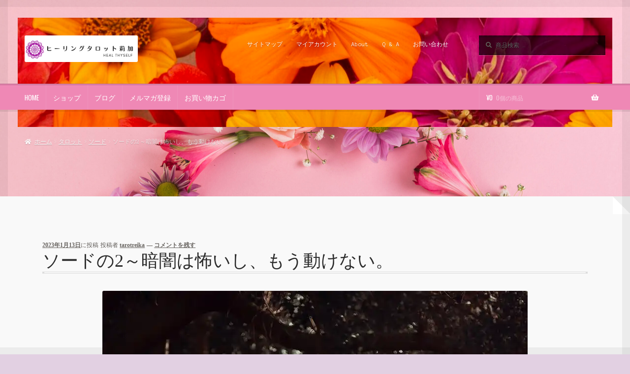

--- FILE ---
content_type: text/html; charset=UTF-8
request_url: https://tarotreika.com/%E3%82%BD%E3%83%BC%E3%83%89%E3%81%AE2%EF%BD%9E%E6%9A%97%E9%97%87%E3%81%AF%E6%80%96%E3%81%84%E3%81%97%E3%80%81%E3%82%82%E3%81%86%E5%8B%95%E3%81%91%E3%81%AA%E3%81%84%E3%80%82/
body_size: 28588
content:
<!doctype html>
<html lang="ja">
<head>
<meta charset="UTF-8">
<meta name="viewport" content="width=device-width, initial-scale=1">
<link rel="profile" href="https://gmpg.org/xfn/11">
<link rel="pingback" href="https://tarotreika.com/wp/xmlrpc.php">


<title>ソードの2～暗闇は怖いし、もう動けない。 | ヒーリングタロット莉加</title>
<meta name='robots' content='max-image-preview:large' />
	<style>img:is([sizes="auto" i], [sizes^="auto," i]) { contain-intrinsic-size: 3000px 1500px }</style>
	<script>window._wca = window._wca || [];</script>
<link rel='dns-prefetch' href='//webfonts.xserver.jp' />
<link rel='dns-prefetch' href='//stats.wp.com' />
<link rel='dns-prefetch' href='//capi-automation.s3.us-east-2.amazonaws.com' />
<link rel='dns-prefetch' href='//www.googletagmanager.com' />
<link rel='dns-prefetch' href='//fonts.googleapis.com' />
<link rel='dns-prefetch' href='//widgets.wp.com' />
<link rel='dns-prefetch' href='//s0.wp.com' />
<link rel='dns-prefetch' href='//0.gravatar.com' />
<link rel='dns-prefetch' href='//1.gravatar.com' />
<link rel='dns-prefetch' href='//2.gravatar.com' />
<link rel='preconnect' href='//i0.wp.com' />
<link rel='preconnect' href='//c0.wp.com' />
<link rel="alternate" type="application/rss+xml" title="ヒーリングタロット莉加 &raquo; フィード" href="https://tarotreika.com/feed/" />
<link rel="alternate" type="application/rss+xml" title="ヒーリングタロット莉加 &raquo; コメントフィード" href="https://tarotreika.com/comments/feed/" />
<link rel="alternate" type="application/rss+xml" title="ヒーリングタロット莉加 &raquo; ソードの2～暗闇は怖いし、もう動けない。 のコメントのフィード" href="https://tarotreika.com/%e3%82%bd%e3%83%bc%e3%83%89%e3%81%ae2%ef%bd%9e%e6%9a%97%e9%97%87%e3%81%af%e6%80%96%e3%81%84%e3%81%97%e3%80%81%e3%82%82%e3%81%86%e5%8b%95%e3%81%91%e3%81%aa%e3%81%84%e3%80%82/feed/" />
<meta name="description" content="このカードの持つエネルギーと、カード本来の意味このカードは、ただただ暗闇が怖くて仕方が無いという状態を表す。怖いから常に臨戦状態なのだけれども、体は動かない。そして、動かないから余計不安になるということの繰り返し。このカードのポイントは、目隠しをしているということ。両手に持つ剣をとりあえず置いて、目隠しをとれば明るくなり、そこから一歩踏み出すことができるのに、気づかない。ひたすら怖がって動けない。そんな膠着状態を表している。では大アルカナと一緒になっ" /><script>
window._wpemojiSettings = {"baseUrl":"https:\/\/s.w.org\/images\/core\/emoji\/15.0.3\/72x72\/","ext":".png","svgUrl":"https:\/\/s.w.org\/images\/core\/emoji\/15.0.3\/svg\/","svgExt":".svg","source":{"concatemoji":"https:\/\/tarotreika.com\/wp\/wp-includes\/js\/wp-emoji-release.min.js?ver=02ae1b0f9626a7a94da667739ec2a88a"}};
/*! This file is auto-generated */
!function(i,n){var o,s,e;function c(e){try{var t={supportTests:e,timestamp:(new Date).valueOf()};sessionStorage.setItem(o,JSON.stringify(t))}catch(e){}}function p(e,t,n){e.clearRect(0,0,e.canvas.width,e.canvas.height),e.fillText(t,0,0);var t=new Uint32Array(e.getImageData(0,0,e.canvas.width,e.canvas.height).data),r=(e.clearRect(0,0,e.canvas.width,e.canvas.height),e.fillText(n,0,0),new Uint32Array(e.getImageData(0,0,e.canvas.width,e.canvas.height).data));return t.every(function(e,t){return e===r[t]})}function u(e,t,n){switch(t){case"flag":return n(e,"\ud83c\udff3\ufe0f\u200d\u26a7\ufe0f","\ud83c\udff3\ufe0f\u200b\u26a7\ufe0f")?!1:!n(e,"\ud83c\uddfa\ud83c\uddf3","\ud83c\uddfa\u200b\ud83c\uddf3")&&!n(e,"\ud83c\udff4\udb40\udc67\udb40\udc62\udb40\udc65\udb40\udc6e\udb40\udc67\udb40\udc7f","\ud83c\udff4\u200b\udb40\udc67\u200b\udb40\udc62\u200b\udb40\udc65\u200b\udb40\udc6e\u200b\udb40\udc67\u200b\udb40\udc7f");case"emoji":return!n(e,"\ud83d\udc26\u200d\u2b1b","\ud83d\udc26\u200b\u2b1b")}return!1}function f(e,t,n){var r="undefined"!=typeof WorkerGlobalScope&&self instanceof WorkerGlobalScope?new OffscreenCanvas(300,150):i.createElement("canvas"),a=r.getContext("2d",{willReadFrequently:!0}),o=(a.textBaseline="top",a.font="600 32px Arial",{});return e.forEach(function(e){o[e]=t(a,e,n)}),o}function t(e){var t=i.createElement("script");t.src=e,t.defer=!0,i.head.appendChild(t)}"undefined"!=typeof Promise&&(o="wpEmojiSettingsSupports",s=["flag","emoji"],n.supports={everything:!0,everythingExceptFlag:!0},e=new Promise(function(e){i.addEventListener("DOMContentLoaded",e,{once:!0})}),new Promise(function(t){var n=function(){try{var e=JSON.parse(sessionStorage.getItem(o));if("object"==typeof e&&"number"==typeof e.timestamp&&(new Date).valueOf()<e.timestamp+604800&&"object"==typeof e.supportTests)return e.supportTests}catch(e){}return null}();if(!n){if("undefined"!=typeof Worker&&"undefined"!=typeof OffscreenCanvas&&"undefined"!=typeof URL&&URL.createObjectURL&&"undefined"!=typeof Blob)try{var e="postMessage("+f.toString()+"("+[JSON.stringify(s),u.toString(),p.toString()].join(",")+"));",r=new Blob([e],{type:"text/javascript"}),a=new Worker(URL.createObjectURL(r),{name:"wpTestEmojiSupports"});return void(a.onmessage=function(e){c(n=e.data),a.terminate(),t(n)})}catch(e){}c(n=f(s,u,p))}t(n)}).then(function(e){for(var t in e)n.supports[t]=e[t],n.supports.everything=n.supports.everything&&n.supports[t],"flag"!==t&&(n.supports.everythingExceptFlag=n.supports.everythingExceptFlag&&n.supports[t]);n.supports.everythingExceptFlag=n.supports.everythingExceptFlag&&!n.supports.flag,n.DOMReady=!1,n.readyCallback=function(){n.DOMReady=!0}}).then(function(){return e}).then(function(){var e;n.supports.everything||(n.readyCallback(),(e=n.source||{}).concatemoji?t(e.concatemoji):e.wpemoji&&e.twemoji&&(t(e.twemoji),t(e.wpemoji)))}))}((window,document),window._wpemojiSettings);
</script>
<link rel='stylesheet' id='jetpack_related-posts-css' href='https://c0.wp.com/p/jetpack/15.2/modules/related-posts/related-posts.css' media='all' />
<link rel='stylesheet' id='vkExUnit_common_style-css' href='https://tarotreika.com/wp/wp-content/plugins/vk-all-in-one-expansion-unit/assets/css/vkExUnit_style.css?ver=9.112.2.1' media='all' />
<style id='vkExUnit_common_style-inline-css'>
:root {--ver_page_top_button_url:url(https://tarotreika.com/wp/wp-content/plugins/vk-all-in-one-expansion-unit/assets/images/to-top-btn-icon.svg);}@font-face {font-weight: normal;font-style: normal;font-family: "vk_sns";src: url("https://tarotreika.com/wp/wp-content/plugins/vk-all-in-one-expansion-unit/inc/sns/icons/fonts/vk_sns.eot?-bq20cj");src: url("https://tarotreika.com/wp/wp-content/plugins/vk-all-in-one-expansion-unit/inc/sns/icons/fonts/vk_sns.eot?#iefix-bq20cj") format("embedded-opentype"),url("https://tarotreika.com/wp/wp-content/plugins/vk-all-in-one-expansion-unit/inc/sns/icons/fonts/vk_sns.woff?-bq20cj") format("woff"),url("https://tarotreika.com/wp/wp-content/plugins/vk-all-in-one-expansion-unit/inc/sns/icons/fonts/vk_sns.ttf?-bq20cj") format("truetype"),url("https://tarotreika.com/wp/wp-content/plugins/vk-all-in-one-expansion-unit/inc/sns/icons/fonts/vk_sns.svg?-bq20cj#vk_sns") format("svg");}
.veu_promotion-alert__content--text {border: 1px solid rgba(0,0,0,0.125);padding: 0.5em 1em;border-radius: var(--vk-size-radius);margin-bottom: var(--vk-margin-block-bottom);font-size: 0.875rem;}/* Alert Content部分に段落タグを入れた場合に最後の段落の余白を0にする */.veu_promotion-alert__content--text p:last-of-type{margin-bottom:0;margin-top: 0;}
</style>
<style id='wp-emoji-styles-inline-css'>

	img.wp-smiley, img.emoji {
		display: inline !important;
		border: none !important;
		box-shadow: none !important;
		height: 1em !important;
		width: 1em !important;
		margin: 0 0.07em !important;
		vertical-align: -0.1em !important;
		background: none !important;
		padding: 0 !important;
	}
</style>
<link rel='stylesheet' id='wp-block-library-css' href='https://c0.wp.com/c/6.7.4/wp-includes/css/dist/block-library/style.min.css' media='all' />
<style id='wp-block-library-theme-inline-css'>
.wp-block-audio :where(figcaption){color:#555;font-size:13px;text-align:center}.is-dark-theme .wp-block-audio :where(figcaption){color:#ffffffa6}.wp-block-audio{margin:0 0 1em}.wp-block-code{border:1px solid #ccc;border-radius:4px;font-family:Menlo,Consolas,monaco,monospace;padding:.8em 1em}.wp-block-embed :where(figcaption){color:#555;font-size:13px;text-align:center}.is-dark-theme .wp-block-embed :where(figcaption){color:#ffffffa6}.wp-block-embed{margin:0 0 1em}.blocks-gallery-caption{color:#555;font-size:13px;text-align:center}.is-dark-theme .blocks-gallery-caption{color:#ffffffa6}:root :where(.wp-block-image figcaption){color:#555;font-size:13px;text-align:center}.is-dark-theme :root :where(.wp-block-image figcaption){color:#ffffffa6}.wp-block-image{margin:0 0 1em}.wp-block-pullquote{border-bottom:4px solid;border-top:4px solid;color:currentColor;margin-bottom:1.75em}.wp-block-pullquote cite,.wp-block-pullquote footer,.wp-block-pullquote__citation{color:currentColor;font-size:.8125em;font-style:normal;text-transform:uppercase}.wp-block-quote{border-left:.25em solid;margin:0 0 1.75em;padding-left:1em}.wp-block-quote cite,.wp-block-quote footer{color:currentColor;font-size:.8125em;font-style:normal;position:relative}.wp-block-quote:where(.has-text-align-right){border-left:none;border-right:.25em solid;padding-left:0;padding-right:1em}.wp-block-quote:where(.has-text-align-center){border:none;padding-left:0}.wp-block-quote.is-large,.wp-block-quote.is-style-large,.wp-block-quote:where(.is-style-plain){border:none}.wp-block-search .wp-block-search__label{font-weight:700}.wp-block-search__button{border:1px solid #ccc;padding:.375em .625em}:where(.wp-block-group.has-background){padding:1.25em 2.375em}.wp-block-separator.has-css-opacity{opacity:.4}.wp-block-separator{border:none;border-bottom:2px solid;margin-left:auto;margin-right:auto}.wp-block-separator.has-alpha-channel-opacity{opacity:1}.wp-block-separator:not(.is-style-wide):not(.is-style-dots){width:100px}.wp-block-separator.has-background:not(.is-style-dots){border-bottom:none;height:1px}.wp-block-separator.has-background:not(.is-style-wide):not(.is-style-dots){height:2px}.wp-block-table{margin:0 0 1em}.wp-block-table td,.wp-block-table th{word-break:normal}.wp-block-table :where(figcaption){color:#555;font-size:13px;text-align:center}.is-dark-theme .wp-block-table :where(figcaption){color:#ffffffa6}.wp-block-video :where(figcaption){color:#555;font-size:13px;text-align:center}.is-dark-theme .wp-block-video :where(figcaption){color:#ffffffa6}.wp-block-video{margin:0 0 1em}:root :where(.wp-block-template-part.has-background){margin-bottom:0;margin-top:0;padding:1.25em 2.375em}
</style>
<style id='ce4wp-subscribe-style-inline-css'>
.wp-block-ce4wp-subscribe{max-width:840px;margin:0 auto}.wp-block-ce4wp-subscribe .title{margin-bottom:0}.wp-block-ce4wp-subscribe .subTitle{margin-top:0;font-size:0.8em}.wp-block-ce4wp-subscribe .disclaimer{margin-top:5px;font-size:0.8em}.wp-block-ce4wp-subscribe .disclaimer .disclaimer-label{margin-left:10px}.wp-block-ce4wp-subscribe .inputBlock{width:100%;margin-bottom:10px}.wp-block-ce4wp-subscribe .inputBlock input{width:100%}.wp-block-ce4wp-subscribe .inputBlock label{display:inline-block}.wp-block-ce4wp-subscribe .submit-button{margin-top:25px;display:block}.wp-block-ce4wp-subscribe .required-text{display:inline-block;margin:0;padding:0;margin-left:0.3em}.wp-block-ce4wp-subscribe .onSubmission{height:0;max-width:840px;margin:0 auto}.wp-block-ce4wp-subscribe .firstNameSummary .lastNameSummary{text-transform:capitalize}.wp-block-ce4wp-subscribe .ce4wp-inline-notification{display:flex;flex-direction:row;align-items:center;padding:13px 10px;width:100%;height:40px;border-style:solid;border-color:orange;border-width:1px;border-left-width:4px;border-radius:3px;background:rgba(255,133,15,0.1);flex:none;order:0;flex-grow:1;margin:0px 0px}.wp-block-ce4wp-subscribe .ce4wp-inline-warning-text{font-style:normal;font-weight:normal;font-size:16px;line-height:20px;display:flex;align-items:center;color:#571600;margin-left:9px}.wp-block-ce4wp-subscribe .ce4wp-inline-warning-icon{color:orange}.wp-block-ce4wp-subscribe .ce4wp-inline-warning-arrow{color:#571600;margin-left:auto}.wp-block-ce4wp-subscribe .ce4wp-banner-clickable{cursor:pointer}.ce4wp-link{cursor:pointer}

.no-flex{display:block}.sub-header{margin-bottom:1em}


</style>
<link rel='stylesheet' id='mediaelement-css' href='https://c0.wp.com/c/6.7.4/wp-includes/js/mediaelement/mediaelementplayer-legacy.min.css' media='all' />
<link rel='stylesheet' id='wp-mediaelement-css' href='https://c0.wp.com/c/6.7.4/wp-includes/js/mediaelement/wp-mediaelement.min.css' media='all' />
<style id='jetpack-sharing-buttons-style-inline-css'>
.jetpack-sharing-buttons__services-list{display:flex;flex-direction:row;flex-wrap:wrap;gap:0;list-style-type:none;margin:5px;padding:0}.jetpack-sharing-buttons__services-list.has-small-icon-size{font-size:12px}.jetpack-sharing-buttons__services-list.has-normal-icon-size{font-size:16px}.jetpack-sharing-buttons__services-list.has-large-icon-size{font-size:24px}.jetpack-sharing-buttons__services-list.has-huge-icon-size{font-size:36px}@media print{.jetpack-sharing-buttons__services-list{display:none!important}}.editor-styles-wrapper .wp-block-jetpack-sharing-buttons{gap:0;padding-inline-start:0}ul.jetpack-sharing-buttons__services-list.has-background{padding:1.25em 2.375em}
</style>
<link rel='stylesheet' id='storefront-gutenberg-blocks-css' href='https://tarotreika.com/wp/wp-content/themes/storefront/assets/css/base/gutenberg-blocks.css?ver=4.6.1' media='all' />
<style id='storefront-gutenberg-blocks-inline-css'>

				.wp-block-button__link:not(.has-text-color) {
					color: #ffffff;
				}

				.wp-block-button__link:not(.has-text-color):hover,
				.wp-block-button__link:not(.has-text-color):focus,
				.wp-block-button__link:not(.has-text-color):active {
					color: #ffffff;
				}

				.wp-block-button__link:not(.has-background) {
					background-color: #7c606c;
				}

				.wp-block-button__link:not(.has-background):hover,
				.wp-block-button__link:not(.has-background):focus,
				.wp-block-button__link:not(.has-background):active {
					border-color: #634753;
					background-color: #634753;
				}

				.wc-block-grid__products .wc-block-grid__product .wp-block-button__link {
					background-color: #7c606c;
					border-color: #7c606c;
					color: #ffffff;
				}

				.wp-block-quote footer,
				.wp-block-quote cite,
				.wp-block-quote__citation {
					color: #615d59;
				}

				.wp-block-pullquote cite,
				.wp-block-pullquote footer,
				.wp-block-pullquote__citation {
					color: #615d59;
				}

				.wp-block-image figcaption {
					color: #615d59;
				}

				.wp-block-separator.is-style-dots::before {
					color: #2b2b2b;
				}

				.wp-block-file a.wp-block-file__button {
					color: #ffffff;
					background-color: #7c606c;
					border-color: #7c606c;
				}

				.wp-block-file a.wp-block-file__button:hover,
				.wp-block-file a.wp-block-file__button:focus,
				.wp-block-file a.wp-block-file__button:active {
					color: #ffffff;
					background-color: #634753;
				}

				.wp-block-code,
				.wp-block-preformatted pre {
					color: #615d59;
				}

				.wp-block-table:not( .has-background ):not( .is-style-stripes ) tbody tr:nth-child(2n) td {
					background-color: #e0cee0;
				}

				.wp-block-cover .wp-block-cover__inner-container h1:not(.has-text-color),
				.wp-block-cover .wp-block-cover__inner-container h2:not(.has-text-color),
				.wp-block-cover .wp-block-cover__inner-container h3:not(.has-text-color),
				.wp-block-cover .wp-block-cover__inner-container h4:not(.has-text-color),
				.wp-block-cover .wp-block-cover__inner-container h5:not(.has-text-color),
				.wp-block-cover .wp-block-cover__inner-container h6:not(.has-text-color) {
					color: #000000;
				}

				.wc-block-components-price-slider__range-input-progress,
				.rtl .wc-block-components-price-slider__range-input-progress {
					--range-color: #0e7784;
				}

				/* Target only IE11 */
				@media all and (-ms-high-contrast: none), (-ms-high-contrast: active) {
					.wc-block-components-price-slider__range-input-progress {
						background: #0e7784;
					}
				}

				.wc-block-components-button:not(.is-link) {
					background-color: #b45eba;
					color: #ffffff;
				}

				.wc-block-components-button:not(.is-link):hover,
				.wc-block-components-button:not(.is-link):focus,
				.wc-block-components-button:not(.is-link):active {
					background-color: #9b45a1;
					color: #ffffff;
				}

				.wc-block-components-button:not(.is-link):disabled {
					background-color: #b45eba;
					color: #ffffff;
				}

				.wc-block-cart__submit-container {
					background-color: #e2d0e2;
				}

				.wc-block-cart__submit-container::before {
					color: rgba(191,173,191,0.5);
				}

				.wc-block-components-order-summary-item__quantity {
					background-color: #e2d0e2;
					border-color: #615d59;
					box-shadow: 0 0 0 2px #e2d0e2;
					color: #615d59;
				}
			
</style>
<style id='classic-theme-styles-inline-css'>
/*! This file is auto-generated */
.wp-block-button__link{color:#fff;background-color:#32373c;border-radius:9999px;box-shadow:none;text-decoration:none;padding:calc(.667em + 2px) calc(1.333em + 2px);font-size:1.125em}.wp-block-file__button{background:#32373c;color:#fff;text-decoration:none}
</style>
<style id='global-styles-inline-css'>
:root{--wp--preset--aspect-ratio--square: 1;--wp--preset--aspect-ratio--4-3: 4/3;--wp--preset--aspect-ratio--3-4: 3/4;--wp--preset--aspect-ratio--3-2: 3/2;--wp--preset--aspect-ratio--2-3: 2/3;--wp--preset--aspect-ratio--16-9: 16/9;--wp--preset--aspect-ratio--9-16: 9/16;--wp--preset--color--black: #000000;--wp--preset--color--cyan-bluish-gray: #abb8c3;--wp--preset--color--white: #ffffff;--wp--preset--color--pale-pink: #f78da7;--wp--preset--color--vivid-red: #cf2e2e;--wp--preset--color--luminous-vivid-orange: #ff6900;--wp--preset--color--luminous-vivid-amber: #fcb900;--wp--preset--color--light-green-cyan: #7bdcb5;--wp--preset--color--vivid-green-cyan: #00d084;--wp--preset--color--pale-cyan-blue: #8ed1fc;--wp--preset--color--vivid-cyan-blue: #0693e3;--wp--preset--color--vivid-purple: #9b51e0;--wp--preset--gradient--vivid-cyan-blue-to-vivid-purple: linear-gradient(135deg,rgba(6,147,227,1) 0%,rgb(155,81,224) 100%);--wp--preset--gradient--light-green-cyan-to-vivid-green-cyan: linear-gradient(135deg,rgb(122,220,180) 0%,rgb(0,208,130) 100%);--wp--preset--gradient--luminous-vivid-amber-to-luminous-vivid-orange: linear-gradient(135deg,rgba(252,185,0,1) 0%,rgba(255,105,0,1) 100%);--wp--preset--gradient--luminous-vivid-orange-to-vivid-red: linear-gradient(135deg,rgba(255,105,0,1) 0%,rgb(207,46,46) 100%);--wp--preset--gradient--very-light-gray-to-cyan-bluish-gray: linear-gradient(135deg,rgb(238,238,238) 0%,rgb(169,184,195) 100%);--wp--preset--gradient--cool-to-warm-spectrum: linear-gradient(135deg,rgb(74,234,220) 0%,rgb(151,120,209) 20%,rgb(207,42,186) 40%,rgb(238,44,130) 60%,rgb(251,105,98) 80%,rgb(254,248,76) 100%);--wp--preset--gradient--blush-light-purple: linear-gradient(135deg,rgb(255,206,236) 0%,rgb(152,150,240) 100%);--wp--preset--gradient--blush-bordeaux: linear-gradient(135deg,rgb(254,205,165) 0%,rgb(254,45,45) 50%,rgb(107,0,62) 100%);--wp--preset--gradient--luminous-dusk: linear-gradient(135deg,rgb(255,203,112) 0%,rgb(199,81,192) 50%,rgb(65,88,208) 100%);--wp--preset--gradient--pale-ocean: linear-gradient(135deg,rgb(255,245,203) 0%,rgb(182,227,212) 50%,rgb(51,167,181) 100%);--wp--preset--gradient--electric-grass: linear-gradient(135deg,rgb(202,248,128) 0%,rgb(113,206,126) 100%);--wp--preset--gradient--midnight: linear-gradient(135deg,rgb(2,3,129) 0%,rgb(40,116,252) 100%);--wp--preset--font-size--small: 14px;--wp--preset--font-size--medium: 23px;--wp--preset--font-size--large: 26px;--wp--preset--font-size--x-large: 42px;--wp--preset--font-size--normal: 16px;--wp--preset--font-size--huge: 37px;--wp--preset--spacing--20: 0.44rem;--wp--preset--spacing--30: 0.67rem;--wp--preset--spacing--40: 1rem;--wp--preset--spacing--50: 1.5rem;--wp--preset--spacing--60: 2.25rem;--wp--preset--spacing--70: 3.38rem;--wp--preset--spacing--80: 5.06rem;--wp--preset--shadow--natural: 6px 6px 9px rgba(0, 0, 0, 0.2);--wp--preset--shadow--deep: 12px 12px 50px rgba(0, 0, 0, 0.4);--wp--preset--shadow--sharp: 6px 6px 0px rgba(0, 0, 0, 0.2);--wp--preset--shadow--outlined: 6px 6px 0px -3px rgba(255, 255, 255, 1), 6px 6px rgba(0, 0, 0, 1);--wp--preset--shadow--crisp: 6px 6px 0px rgba(0, 0, 0, 1);}:root :where(.is-layout-flow) > :first-child{margin-block-start: 0;}:root :where(.is-layout-flow) > :last-child{margin-block-end: 0;}:root :where(.is-layout-flow) > *{margin-block-start: 24px;margin-block-end: 0;}:root :where(.is-layout-constrained) > :first-child{margin-block-start: 0;}:root :where(.is-layout-constrained) > :last-child{margin-block-end: 0;}:root :where(.is-layout-constrained) > *{margin-block-start: 24px;margin-block-end: 0;}:root :where(.is-layout-flex){gap: 24px;}:root :where(.is-layout-grid){gap: 24px;}body .is-layout-flex{display: flex;}.is-layout-flex{flex-wrap: wrap;align-items: center;}.is-layout-flex > :is(*, div){margin: 0;}body .is-layout-grid{display: grid;}.is-layout-grid > :is(*, div){margin: 0;}.has-black-color{color: var(--wp--preset--color--black) !important;}.has-cyan-bluish-gray-color{color: var(--wp--preset--color--cyan-bluish-gray) !important;}.has-white-color{color: var(--wp--preset--color--white) !important;}.has-pale-pink-color{color: var(--wp--preset--color--pale-pink) !important;}.has-vivid-red-color{color: var(--wp--preset--color--vivid-red) !important;}.has-luminous-vivid-orange-color{color: var(--wp--preset--color--luminous-vivid-orange) !important;}.has-luminous-vivid-amber-color{color: var(--wp--preset--color--luminous-vivid-amber) !important;}.has-light-green-cyan-color{color: var(--wp--preset--color--light-green-cyan) !important;}.has-vivid-green-cyan-color{color: var(--wp--preset--color--vivid-green-cyan) !important;}.has-pale-cyan-blue-color{color: var(--wp--preset--color--pale-cyan-blue) !important;}.has-vivid-cyan-blue-color{color: var(--wp--preset--color--vivid-cyan-blue) !important;}.has-vivid-purple-color{color: var(--wp--preset--color--vivid-purple) !important;}.has-black-background-color{background-color: var(--wp--preset--color--black) !important;}.has-cyan-bluish-gray-background-color{background-color: var(--wp--preset--color--cyan-bluish-gray) !important;}.has-white-background-color{background-color: var(--wp--preset--color--white) !important;}.has-pale-pink-background-color{background-color: var(--wp--preset--color--pale-pink) !important;}.has-vivid-red-background-color{background-color: var(--wp--preset--color--vivid-red) !important;}.has-luminous-vivid-orange-background-color{background-color: var(--wp--preset--color--luminous-vivid-orange) !important;}.has-luminous-vivid-amber-background-color{background-color: var(--wp--preset--color--luminous-vivid-amber) !important;}.has-light-green-cyan-background-color{background-color: var(--wp--preset--color--light-green-cyan) !important;}.has-vivid-green-cyan-background-color{background-color: var(--wp--preset--color--vivid-green-cyan) !important;}.has-pale-cyan-blue-background-color{background-color: var(--wp--preset--color--pale-cyan-blue) !important;}.has-vivid-cyan-blue-background-color{background-color: var(--wp--preset--color--vivid-cyan-blue) !important;}.has-vivid-purple-background-color{background-color: var(--wp--preset--color--vivid-purple) !important;}.has-black-border-color{border-color: var(--wp--preset--color--black) !important;}.has-cyan-bluish-gray-border-color{border-color: var(--wp--preset--color--cyan-bluish-gray) !important;}.has-white-border-color{border-color: var(--wp--preset--color--white) !important;}.has-pale-pink-border-color{border-color: var(--wp--preset--color--pale-pink) !important;}.has-vivid-red-border-color{border-color: var(--wp--preset--color--vivid-red) !important;}.has-luminous-vivid-orange-border-color{border-color: var(--wp--preset--color--luminous-vivid-orange) !important;}.has-luminous-vivid-amber-border-color{border-color: var(--wp--preset--color--luminous-vivid-amber) !important;}.has-light-green-cyan-border-color{border-color: var(--wp--preset--color--light-green-cyan) !important;}.has-vivid-green-cyan-border-color{border-color: var(--wp--preset--color--vivid-green-cyan) !important;}.has-pale-cyan-blue-border-color{border-color: var(--wp--preset--color--pale-cyan-blue) !important;}.has-vivid-cyan-blue-border-color{border-color: var(--wp--preset--color--vivid-cyan-blue) !important;}.has-vivid-purple-border-color{border-color: var(--wp--preset--color--vivid-purple) !important;}.has-vivid-cyan-blue-to-vivid-purple-gradient-background{background: var(--wp--preset--gradient--vivid-cyan-blue-to-vivid-purple) !important;}.has-light-green-cyan-to-vivid-green-cyan-gradient-background{background: var(--wp--preset--gradient--light-green-cyan-to-vivid-green-cyan) !important;}.has-luminous-vivid-amber-to-luminous-vivid-orange-gradient-background{background: var(--wp--preset--gradient--luminous-vivid-amber-to-luminous-vivid-orange) !important;}.has-luminous-vivid-orange-to-vivid-red-gradient-background{background: var(--wp--preset--gradient--luminous-vivid-orange-to-vivid-red) !important;}.has-very-light-gray-to-cyan-bluish-gray-gradient-background{background: var(--wp--preset--gradient--very-light-gray-to-cyan-bluish-gray) !important;}.has-cool-to-warm-spectrum-gradient-background{background: var(--wp--preset--gradient--cool-to-warm-spectrum) !important;}.has-blush-light-purple-gradient-background{background: var(--wp--preset--gradient--blush-light-purple) !important;}.has-blush-bordeaux-gradient-background{background: var(--wp--preset--gradient--blush-bordeaux) !important;}.has-luminous-dusk-gradient-background{background: var(--wp--preset--gradient--luminous-dusk) !important;}.has-pale-ocean-gradient-background{background: var(--wp--preset--gradient--pale-ocean) !important;}.has-electric-grass-gradient-background{background: var(--wp--preset--gradient--electric-grass) !important;}.has-midnight-gradient-background{background: var(--wp--preset--gradient--midnight) !important;}.has-small-font-size{font-size: var(--wp--preset--font-size--small) !important;}.has-medium-font-size{font-size: var(--wp--preset--font-size--medium) !important;}.has-large-font-size{font-size: var(--wp--preset--font-size--large) !important;}.has-x-large-font-size{font-size: var(--wp--preset--font-size--x-large) !important;}
:root :where(.wp-block-pullquote){font-size: 1.5em;line-height: 1.6;}
</style>
<link rel='stylesheet' id='contact-form-7-css' href='https://tarotreika.com/wp/wp-content/plugins/contact-form-7/includes/css/styles.css?ver=6.1.3' media='all' />
<style id='woocommerce-inline-inline-css'>
.woocommerce form .form-row .required { visibility: visible; }
</style>
<link rel='stylesheet' id='ez-toc-css' href='https://tarotreika.com/wp/wp-content/plugins/easy-table-of-contents/assets/css/screen.min.css?ver=2.0.76' media='all' />
<style id='ez-toc-inline-css'>
div#ez-toc-container .ez-toc-title {font-size: 120%;}div#ez-toc-container .ez-toc-title {font-weight: 500;}div#ez-toc-container ul li , div#ez-toc-container ul li a {font-size: 95%;}div#ez-toc-container ul li , div#ez-toc-container ul li a {font-weight: 500;}div#ez-toc-container nav ul ul li {font-size: 90%;}ul.ez-toc-list a.ez-toc-link { padding: 5px 0 5px 0; }
</style>
<link rel='stylesheet' id='gateway-css' href='https://tarotreika.com/wp/wp-content/plugins/woocommerce-paypal-payments/modules/ppcp-button/assets/css/gateway.css?ver=3.3.0' media='all' />
<link rel='stylesheet' id='brands-styles-css' href='https://c0.wp.com/p/woocommerce/10.3.4/assets/css/brands.css' media='all' />
<link rel='stylesheet' id='storefront-style-css' href='https://tarotreika.com/wp/wp-content/themes/storefront/style.css?ver=02ae1b0f9626a7a94da667739ec2a88a' media='all' />
<style id='storefront-style-inline-css'>

			.main-navigation ul li a,
			.site-title a,
			ul.menu li a,
			.site-branding h1 a,
			button.menu-toggle,
			button.menu-toggle:hover,
			.handheld-navigation .dropdown-toggle {
				color: #ffffff;
			}

			button.menu-toggle,
			button.menu-toggle:hover {
				border-color: #ffffff;
			}

			.main-navigation ul li a:hover,
			.main-navigation ul li:hover > a,
			.site-title a:hover,
			.site-header ul.menu li.current-menu-item > a {
				color: #ffffff;
			}

			table:not( .has-background ) th {
				background-color: #dbc9db;
			}

			table:not( .has-background ) tbody td {
				background-color: #e0cee0;
			}

			table:not( .has-background ) tbody tr:nth-child(2n) td,
			fieldset,
			fieldset legend {
				background-color: #deccde;
			}

			.site-header,
			.secondary-navigation ul ul,
			.main-navigation ul.menu > li.menu-item-has-children:after,
			.secondary-navigation ul.menu ul,
			.storefront-handheld-footer-bar,
			.storefront-handheld-footer-bar ul li > a,
			.storefront-handheld-footer-bar ul li.search .site-search,
			button.menu-toggle,
			button.menu-toggle:hover {
				background-color: #ef88b5;
			}

			p.site-description,
			.site-header,
			.storefront-handheld-footer-bar {
				color: #ffffff;
			}

			button.menu-toggle:after,
			button.menu-toggle:before,
			button.menu-toggle span:before {
				background-color: #ffffff;
			}

			h1, h2, h3, h4, h5, h6, .wc-block-grid__product-title {
				color: #2b2b2b;
			}

			.widget h1 {
				border-bottom-color: #2b2b2b;
			}

			body,
			.secondary-navigation a {
				color: #615d59;
			}

			.widget-area .widget a,
			.hentry .entry-header .posted-on a,
			.hentry .entry-header .post-author a,
			.hentry .entry-header .post-comments a,
			.hentry .entry-header .byline a {
				color: #66625e;
			}

			a {
				color: #0e7784;
			}

			a:focus,
			button:focus,
			.button.alt:focus,
			input:focus,
			textarea:focus,
			input[type="button"]:focus,
			input[type="reset"]:focus,
			input[type="submit"]:focus,
			input[type="email"]:focus,
			input[type="tel"]:focus,
			input[type="url"]:focus,
			input[type="password"]:focus,
			input[type="search"]:focus {
				outline-color: #0e7784;
			}

			button, input[type="button"], input[type="reset"], input[type="submit"], .button, .widget a.button {
				background-color: #7c606c;
				border-color: #7c606c;
				color: #ffffff;
			}

			button:hover, input[type="button"]:hover, input[type="reset"]:hover, input[type="submit"]:hover, .button:hover, .widget a.button:hover {
				background-color: #634753;
				border-color: #634753;
				color: #ffffff;
			}

			button.alt, input[type="button"].alt, input[type="reset"].alt, input[type="submit"].alt, .button.alt, .widget-area .widget a.button.alt {
				background-color: #b45eba;
				border-color: #b45eba;
				color: #ffffff;
			}

			button.alt:hover, input[type="button"].alt:hover, input[type="reset"].alt:hover, input[type="submit"].alt:hover, .button.alt:hover, .widget-area .widget a.button.alt:hover {
				background-color: #9b45a1;
				border-color: #9b45a1;
				color: #ffffff;
			}

			.pagination .page-numbers li .page-numbers.current {
				background-color: #c9b7c9;
				color: #57534f;
			}

			#comments .comment-list .comment-content .comment-text {
				background-color: #dbc9db;
			}

			.site-footer {
				background-color: #2b2b2b;
				color: #ffffff;
			}

			.site-footer a:not(.button):not(.components-button) {
				color: #e4decd;
			}

			.site-footer .storefront-handheld-footer-bar a:not(.button):not(.components-button) {
				color: #ffffff;
			}

			.site-footer h1, .site-footer h2, .site-footer h3, .site-footer h4, .site-footer h5, .site-footer h6, .site-footer .widget .widget-title, .site-footer .widget .widgettitle {
				color: #ffffff;
			}

			.page-template-template-homepage.has-post-thumbnail .type-page.has-post-thumbnail .entry-title {
				color: #000000;
			}

			.page-template-template-homepage.has-post-thumbnail .type-page.has-post-thumbnail .entry-content {
				color: #000000;
			}

			@media screen and ( min-width: 768px ) {
				.secondary-navigation ul.menu a:hover {
					color: #ffffff;
				}

				.secondary-navigation ul.menu a {
					color: #ffffff;
				}

				.main-navigation ul.menu ul.sub-menu,
				.main-navigation ul.nav-menu ul.children {
					background-color: #e079a6;
				}

				.site-header {
					border-bottom-color: #e079a6;
				}
			}
</style>
<link rel='stylesheet' id='storefront-icons-css' href='https://tarotreika.com/wp/wp-content/themes/storefront/assets/css/base/icons.css?ver=4.6.1' media='all' />
<link rel='stylesheet' id='storefront-fonts-css' href='https://fonts.googleapis.com/css?family=Source+Sans+Pro%3A400%2C300%2C300italic%2C400italic%2C600%2C700%2C900&#038;subset=latin%2Clatin-ext&#038;ver=4.6.1' media='all' />
<link rel='stylesheet' id='storefront-jetpack-widgets-css' href='https://tarotreika.com/wp/wp-content/themes/storefront/assets/css/jetpack/widgets.css?ver=4.6.1' media='all' />
<link rel='stylesheet' id='jetpack_likes-css' href='https://c0.wp.com/p/jetpack/15.2/modules/likes/style.css' media='all' />
<link rel='stylesheet' id='veu-cta-css' href='https://tarotreika.com/wp/wp-content/plugins/vk-all-in-one-expansion-unit/inc/call-to-action/package/assets/css/style.css?ver=9.112.2.1' media='all' />
<link rel='stylesheet' id='storefront-woocommerce-style-css' href='https://tarotreika.com/wp/wp-content/themes/storefront/assets/css/woocommerce/woocommerce.css?ver=4.6.1' media='all' />
<style id='storefront-woocommerce-style-inline-css'>
@font-face {
				font-family: star;
				src: url(https://tarotreika.com/wp/wp-content/plugins/woocommerce/assets/fonts/star.eot);
				src:
					url(https://tarotreika.com/wp/wp-content/plugins/woocommerce/assets/fonts/star.eot?#iefix) format("embedded-opentype"),
					url(https://tarotreika.com/wp/wp-content/plugins/woocommerce/assets/fonts/star.woff) format("woff"),
					url(https://tarotreika.com/wp/wp-content/plugins/woocommerce/assets/fonts/star.ttf) format("truetype"),
					url(https://tarotreika.com/wp/wp-content/plugins/woocommerce/assets/fonts/star.svg#star) format("svg");
				font-weight: 400;
				font-style: normal;
			}
			@font-face {
				font-family: WooCommerce;
				src: url(https://tarotreika.com/wp/wp-content/plugins/woocommerce/assets/fonts/WooCommerce.eot);
				src:
					url(https://tarotreika.com/wp/wp-content/plugins/woocommerce/assets/fonts/WooCommerce.eot?#iefix) format("embedded-opentype"),
					url(https://tarotreika.com/wp/wp-content/plugins/woocommerce/assets/fonts/WooCommerce.woff) format("woff"),
					url(https://tarotreika.com/wp/wp-content/plugins/woocommerce/assets/fonts/WooCommerce.ttf) format("truetype"),
					url(https://tarotreika.com/wp/wp-content/plugins/woocommerce/assets/fonts/WooCommerce.svg#WooCommerce) format("svg");
				font-weight: 400;
				font-style: normal;
			}

			a.cart-contents,
			.site-header-cart .widget_shopping_cart a {
				color: #ffffff;
			}

			a.cart-contents:hover,
			.site-header-cart .widget_shopping_cart a:hover,
			.site-header-cart:hover > li > a {
				color: #ffffff;
			}

			table.cart td.product-remove,
			table.cart td.actions {
				border-top-color: #e2d0e2;
			}

			.storefront-handheld-footer-bar ul li.cart .count {
				background-color: #ffffff;
				color: #ef88b5;
				border-color: #ef88b5;
			}

			.woocommerce-tabs ul.tabs li.active a,
			ul.products li.product .price,
			.onsale,
			.wc-block-grid__product-onsale,
			.widget_search form:before,
			.widget_product_search form:before {
				color: #615d59;
			}

			.woocommerce-breadcrumb a,
			a.woocommerce-review-link,
			.product_meta a {
				color: #66625e;
			}

			.wc-block-grid__product-onsale,
			.onsale {
				border-color: #615d59;
			}

			.star-rating span:before,
			.quantity .plus, .quantity .minus,
			p.stars a:hover:after,
			p.stars a:after,
			.star-rating span:before,
			#payment .payment_methods li input[type=radio]:first-child:checked+label:before {
				color: #0e7784;
			}

			.widget_price_filter .ui-slider .ui-slider-range,
			.widget_price_filter .ui-slider .ui-slider-handle {
				background-color: #0e7784;
			}

			.order_details {
				background-color: #dbc9db;
			}

			.order_details > li {
				border-bottom: 1px dotted #c6b4c6;
			}

			.order_details:before,
			.order_details:after {
				background: -webkit-linear-gradient(transparent 0,transparent 0),-webkit-linear-gradient(135deg,#dbc9db 33.33%,transparent 33.33%),-webkit-linear-gradient(45deg,#dbc9db 33.33%,transparent 33.33%)
			}

			#order_review {
				background-color: #e2d0e2;
			}

			#payment .payment_methods > li .payment_box,
			#payment .place-order {
				background-color: #ddcbdd;
			}

			#payment .payment_methods > li:not(.woocommerce-notice) {
				background-color: #d8c6d8;
			}

			#payment .payment_methods > li:not(.woocommerce-notice):hover {
				background-color: #d3c1d3;
			}

			.woocommerce-pagination .page-numbers li .page-numbers.current {
				background-color: #c9b7c9;
				color: #57534f;
			}

			.wc-block-grid__product-onsale,
			.onsale,
			.woocommerce-pagination .page-numbers li .page-numbers:not(.current) {
				color: #615d59;
			}

			p.stars a:before,
			p.stars a:hover~a:before,
			p.stars.selected a.active~a:before {
				color: #615d59;
			}

			p.stars.selected a.active:before,
			p.stars:hover a:before,
			p.stars.selected a:not(.active):before,
			p.stars.selected a.active:before {
				color: #0e7784;
			}

			.single-product div.product .woocommerce-product-gallery .woocommerce-product-gallery__trigger {
				background-color: #7c606c;
				color: #ffffff;
			}

			.single-product div.product .woocommerce-product-gallery .woocommerce-product-gallery__trigger:hover {
				background-color: #634753;
				border-color: #634753;
				color: #ffffff;
			}

			.button.added_to_cart:focus,
			.button.wc-forward:focus {
				outline-color: #0e7784;
			}

			.added_to_cart,
			.site-header-cart .widget_shopping_cart a.button,
			.wc-block-grid__products .wc-block-grid__product .wp-block-button__link {
				background-color: #7c606c;
				border-color: #7c606c;
				color: #ffffff;
			}

			.added_to_cart:hover,
			.site-header-cart .widget_shopping_cart a.button:hover,
			.wc-block-grid__products .wc-block-grid__product .wp-block-button__link:hover {
				background-color: #634753;
				border-color: #634753;
				color: #ffffff;
			}

			.added_to_cart.alt, .added_to_cart, .widget a.button.checkout {
				background-color: #b45eba;
				border-color: #b45eba;
				color: #ffffff;
			}

			.added_to_cart.alt:hover, .added_to_cart:hover, .widget a.button.checkout:hover {
				background-color: #9b45a1;
				border-color: #9b45a1;
				color: #ffffff;
			}

			.button.loading {
				color: #7c606c;
			}

			.button.loading:hover {
				background-color: #7c606c;
			}

			.button.loading:after {
				color: #ffffff;
			}

			@media screen and ( min-width: 768px ) {
				.site-header-cart .widget_shopping_cart,
				.site-header .product_list_widget li .quantity {
					color: #ffffff;
				}

				.site-header-cart .widget_shopping_cart .buttons,
				.site-header-cart .widget_shopping_cart .total {
					background-color: #e57eab;
				}

				.site-header-cart .widget_shopping_cart {
					background-color: #e079a6;
				}
			}
				.storefront-product-pagination a {
					color: #615d59;
					background-color: #e2d0e2;
				}
				.storefront-sticky-add-to-cart {
					color: #615d59;
					background-color: #e2d0e2;
				}

				.storefront-sticky-add-to-cart a:not(.button) {
					color: #ffffff;
				}
</style>
<link rel='stylesheet' id='storefront-child-style-css' href='https://tarotreika.com/wp/wp-content/themes/deli/style.css?ver=2.0.15' media='all' />
<style id='storefront-child-style-inline-css'>

			.main-navigation ul li:hover > a,
			a.cart-contents:hover,
			.site-header-cart .widget_shopping_cart a:hover,
			.site-header-cart:hover > li > a {
				color: #cdcdcd;
			}

			.woocommerce-breadcrumb a:hover {
				color: #ffffff;
			}

			.single-product div.product .summary .price {
				color: #0e7784;
			}

			.header-widget-region {
				color: #ffffff;
			}

			.header-widget-region a:not(.button) {
				color: #e4decd;
			}

			.single-product div.product .summary .price {
				color: #ffffff;
				background-color: #7c606c;
			}

			.header-widget-region h1, .header-widget-region h2, .header-widget-region h3, .header-widget-region h4, .header-widget-region h5, .header-widget-region h6 {
				color: #ffffff;
			}

			.main-navigation ul li.smm-active li ul.products li.product h3,
			.main-navigation ul li.smm-active li ul.products li.product .price {
				color: #ffffff;
			}

			.order_details {
				background-color: #ffffff;
			}

			.order_details > li {
				border-bottom: 1px dotted #ffffff;
			}

			.order_details:before,
			.order_details:after {
				background: -webkit-linear-gradient(transparent 0,transparent 0),-webkit-linear-gradient(135deg,#ffffff 33.33%,transparent 33.33%),-webkit-linear-gradient(45deg,#ffffff 33.33%,transparent 33.33%)
			}

			@media screen and (min-width: 768px) {
				.deli-primary-navigation {
					background:#ef88b5;
				}

				.smm-mega-menu {
					background:#ea83b0;
				}
			}
</style>
<link rel='stylesheet' id='copse-css' href='//fonts.googleapis.com/css?family=Copse&#038;ver=6.7.4' media='all' />
<link rel='stylesheet' id='anonymous-pro-css' href='//fonts.googleapis.com/css?family=Anonymous+Pro%3A400%2C400italic%2C700&#038;ver=6.7.4' media='all' />
<link rel='stylesheet' id='kalam-css' href='//fonts.googleapis.com/css?family=Kalam%3A400%2C700&#038;ver=6.7.4' media='all' />
<link rel='stylesheet' id='oswald-css' href='//fonts.googleapis.com/css?family=Oswald&#038;ver=6.7.4' media='all' />
<link rel='stylesheet' id='storefront-woocommerce-brands-style-css' href='https://tarotreika.com/wp/wp-content/themes/storefront/assets/css/woocommerce/extensions/brands.css?ver=4.6.1' media='all' />
<link rel='stylesheet' id='sharedaddy-css' href='https://c0.wp.com/p/jetpack/15.2/modules/sharedaddy/sharing.css' media='all' />
<link rel='stylesheet' id='social-logos-css' href='https://c0.wp.com/p/jetpack/15.2/_inc/social-logos/social-logos.min.css' media='all' />
<script src="https://c0.wp.com/c/6.7.4/wp-includes/js/jquery/jquery.min.js" id="jquery-core-js"></script>
<script src="https://c0.wp.com/c/6.7.4/wp-includes/js/jquery/jquery-migrate.min.js" id="jquery-migrate-js"></script>
<script id="jetpack_related-posts-js-extra">
var related_posts_js_options = {"post_heading":"h4"};
</script>
<script src="https://c0.wp.com/p/jetpack/15.2/_inc/build/related-posts/related-posts.min.js" id="jetpack_related-posts-js"></script>
<script src="//webfonts.xserver.jp/js/xserverv3.js?fadein=0&amp;ver=2.0.8" id="typesquare_std-js"></script>
<script async src="https://tarotreika.com/wp/wp-content/plugins/burst-statistics/helpers/timeme/timeme.min.js?ver=1761165908" id="burst-timeme-js"></script>
<script id="burst-js-extra">
var burst = {"tracking":{"isInitialHit":true,"lastUpdateTimestamp":0,"beacon_url":"https:\/\/tarotreika.com\/wp\/wp-content\/plugins\/burst-statistics\/endpoint.php","ajaxUrl":"https:\/\/tarotreika.com\/wp\/wp-admin\/admin-ajax.php"},"options":{"cookieless":0,"pageUrl":"https:\/\/tarotreika.com\/%e3%82%bd%e3%83%bc%e3%83%89%e3%81%ae2%ef%bd%9e%e6%9a%97%e9%97%87%e3%81%af%e6%80%96%e3%81%84%e3%81%97%e3%80%81%e3%82%82%e3%81%86%e5%8b%95%e3%81%91%e3%81%aa%e3%81%84%e3%80%82\/","beacon_enabled":1,"do_not_track":0,"enable_turbo_mode":0,"track_url_change":0,"cookie_retention_days":30,"debug":0},"goals":{"completed":[],"scriptUrl":"https:\/\/tarotreika.com\/wp\/wp-content\/plugins\/burst-statistics\/\/assets\/js\/build\/burst-goals.js?v=1761165908","active":[]},"cache":{"uid":null,"fingerprint":null,"isUserAgent":null,"isDoNotTrack":null,"useCookies":null}};
</script>
<script async src="https://tarotreika.com/wp/wp-content/plugins/burst-statistics/assets/js/build/burst.min.js?ver=1761165908" id="burst-js"></script>
<script src="https://c0.wp.com/p/woocommerce/10.3.4/assets/js/jquery-blockui/jquery.blockUI.min.js" id="wc-jquery-blockui-js" defer data-wp-strategy="defer"></script>
<script id="wc-add-to-cart-js-extra">
var wc_add_to_cart_params = {"ajax_url":"\/wp\/wp-admin\/admin-ajax.php","wc_ajax_url":"\/?wc-ajax=%%endpoint%%","i18n_view_cart":"\u304a\u8cb7\u3044\u7269\u30ab\u30b4\u3092\u8868\u793a","cart_url":"https:\/\/tarotreika.com\/cart\/","is_cart":"","cart_redirect_after_add":"no"};
</script>
<script src="https://c0.wp.com/p/woocommerce/10.3.4/assets/js/frontend/add-to-cart.min.js" id="wc-add-to-cart-js" defer data-wp-strategy="defer"></script>
<script src="https://c0.wp.com/p/woocommerce/10.3.4/assets/js/js-cookie/js.cookie.min.js" id="wc-js-cookie-js" defer data-wp-strategy="defer"></script>
<script id="woocommerce-js-extra">
var woocommerce_params = {"ajax_url":"\/wp\/wp-admin\/admin-ajax.php","wc_ajax_url":"\/?wc-ajax=%%endpoint%%","i18n_password_show":"\u30d1\u30b9\u30ef\u30fc\u30c9\u3092\u8868\u793a","i18n_password_hide":"\u30d1\u30b9\u30ef\u30fc\u30c9\u3092\u96a0\u3059"};
</script>
<script src="https://c0.wp.com/p/woocommerce/10.3.4/assets/js/frontend/woocommerce.min.js" id="woocommerce-js" defer data-wp-strategy="defer"></script>
<script id="WCPAY_ASSETS-js-extra">
var wcpayAssets = {"url":"https:\/\/tarotreika.com\/wp\/wp-content\/plugins\/woocommerce-payments\/dist\/"};
</script>
<script id="wc-cart-fragments-js-extra">
var wc_cart_fragments_params = {"ajax_url":"\/wp\/wp-admin\/admin-ajax.php","wc_ajax_url":"\/?wc-ajax=%%endpoint%%","cart_hash_key":"wc_cart_hash_219026c683f17a6cabb73f458d09696c","fragment_name":"wc_fragments_219026c683f17a6cabb73f458d09696c","request_timeout":"5000"};
</script>
<script src="https://c0.wp.com/p/woocommerce/10.3.4/assets/js/frontend/cart-fragments.min.js" id="wc-cart-fragments-js" defer data-wp-strategy="defer"></script>
<script src="https://stats.wp.com/s-202546.js" id="woocommerce-analytics-js" defer data-wp-strategy="defer"></script>

<!-- Site Kit によって追加された Google タグ（gtag.js）スニペット -->
<!-- Google アナリティクス スニペット (Site Kit が追加) -->
<script src="https://www.googletagmanager.com/gtag/js?id=G-CDGYVCERD2" id="google_gtagjs-js" async></script>
<script id="google_gtagjs-js-after">
window.dataLayer = window.dataLayer || [];function gtag(){dataLayer.push(arguments);}
gtag("set","linker",{"domains":["tarotreika.com"]});
gtag("js", new Date());
gtag("set", "developer_id.dZTNiMT", true);
gtag("config", "G-CDGYVCERD2");
</script>
<link rel="https://api.w.org/" href="https://tarotreika.com/wp-json/" /><link rel="alternate" title="JSON" type="application/json" href="https://tarotreika.com/wp-json/wp/v2/posts/1267" /><link rel="EditURI" type="application/rsd+xml" title="RSD" href="https://tarotreika.com/wp/xmlrpc.php?rsd" />
<link rel="canonical" href="https://tarotreika.com/%e3%82%bd%e3%83%bc%e3%83%89%e3%81%ae2%ef%bd%9e%e6%9a%97%e9%97%87%e3%81%af%e6%80%96%e3%81%84%e3%81%97%e3%80%81%e3%82%82%e3%81%86%e5%8b%95%e3%81%91%e3%81%aa%e3%81%84%e3%80%82/" />
<link rel="alternate" title="oEmbed (JSON)" type="application/json+oembed" href="https://tarotreika.com/wp-json/oembed/1.0/embed?url=https%3A%2F%2Ftarotreika.com%2F%25e3%2582%25bd%25e3%2583%25bc%25e3%2583%2589%25e3%2581%25ae2%25ef%25bd%259e%25e6%259a%2597%25e9%2597%2587%25e3%2581%25af%25e6%2580%2596%25e3%2581%2584%25e3%2581%2597%25e3%2580%2581%25e3%2582%2582%25e3%2581%2586%25e5%258b%2595%25e3%2581%2591%25e3%2581%25aa%25e3%2581%2584%25e3%2580%2582%2F" />
<link rel="alternate" title="oEmbed (XML)" type="text/xml+oembed" href="https://tarotreika.com/wp-json/oembed/1.0/embed?url=https%3A%2F%2Ftarotreika.com%2F%25e3%2582%25bd%25e3%2583%25bc%25e3%2583%2589%25e3%2581%25ae2%25ef%25bd%259e%25e6%259a%2597%25e9%2597%2587%25e3%2581%25af%25e6%2580%2596%25e3%2581%2584%25e3%2581%2597%25e3%2580%2581%25e3%2582%2582%25e3%2581%2586%25e5%258b%2595%25e3%2581%2591%25e3%2581%25aa%25e3%2581%2584%25e3%2580%2582%2F&#038;format=xml" />
<meta name="generator" content="Site Kit by Google 1.165.0" /><style type='text/css'>
h1,h2,h3,h1:lang(ja),h2:lang(ja),h3:lang(ja),.entry-title:lang(ja){ font-family: "はるひ学園";}h4,h5,h6,h4:lang(ja),h5:lang(ja),h6:lang(ja),div.entry-meta span:lang(ja),footer.entry-footer span:lang(ja){ font-family: "はるひ学園";}.hentry,.entry-content p,.post-inner.entry-content p,#comments div:lang(ja){ font-family: "シネマレター";}strong,b,#comments .comment-author .fn:lang(ja){ font-family: "竹 B";}</style>
	<style>img#wpstats{display:none}</style>
			<noscript><style>.woocommerce-product-gallery{ opacity: 1 !important; }</style></noscript>
				<script  type="text/javascript">
				!function(f,b,e,v,n,t,s){if(f.fbq)return;n=f.fbq=function(){n.callMethod?
					n.callMethod.apply(n,arguments):n.queue.push(arguments)};if(!f._fbq)f._fbq=n;
					n.push=n;n.loaded=!0;n.version='2.0';n.queue=[];t=b.createElement(e);t.async=!0;
					t.src=v;s=b.getElementsByTagName(e)[0];s.parentNode.insertBefore(t,s)}(window,
					document,'script','https://connect.facebook.net/en_US/fbevents.js');
			</script>
			<!-- WooCommerce Facebook Integration Begin -->
			<script  type="text/javascript">

				fbq('init', '579933476783987', {}, {
    "agent": "woocommerce_3-10.3.4-3.5.12"
});

				document.addEventListener( 'DOMContentLoaded', function() {
					// Insert placeholder for events injected when a product is added to the cart through AJAX.
					document.body.insertAdjacentHTML( 'beforeend', '<div class=\"wc-facebook-pixel-event-placeholder\"></div>' );
				}, false );

			</script>
			<!-- WooCommerce Facebook Integration End -->
			<meta name="description" content="このカードの持つエネルギーと、カード本来の意味 このカードは、ただただ暗闇が怖くて仕方が無いという状態を表す。&hellip;" />
<style id="custom-background-css">
body.custom-background { background-color: #e2d0e2; background-image: url("https://tarotreika.com/wp/wp-content/uploads/2022/10/blank-circular-frame-made-with-flowers-on-pink-background-scaled.jpg"); background-position: left top; background-size: cover; background-repeat: no-repeat; background-attachment: fixed; }
</style>
	
<!-- Jetpack Open Graph Tags -->
<meta property="og:type" content="article" />
<meta property="og:title" content="ソードの2～暗闇は怖いし、もう動けない。" />
<meta property="og:url" content="https://tarotreika.com/%e3%82%bd%e3%83%bc%e3%83%89%e3%81%ae2%ef%bd%9e%e6%9a%97%e9%97%87%e3%81%af%e6%80%96%e3%81%84%e3%81%97%e3%80%81%e3%82%82%e3%81%86%e5%8b%95%e3%81%91%e3%81%aa%e3%81%84%e3%80%82/" />
<meta property="og:description" content="このカードの持つエネルギーと、カード本来の意味 このカードは、ただただ暗闇が怖くて仕方が無いという状態を表す。&hellip;" />
<meta property="article:published_time" content="2023-01-13T13:41:39+00:00" />
<meta property="article:modified_time" content="2023-02-11T09:10:22+00:00" />
<meta property="og:site_name" content="ヒーリングタロット莉加" />
<meta property="og:image" content="https://i0.wp.com/tarotreika.com/wp/wp-content/uploads/2023/01/pexels-photo-3527091.jpeg?fit=798%2C1200&#038;ssl=1" />
<meta property="og:image:width" content="798" />
<meta property="og:image:height" content="1200" />
<meta property="og:image:alt" content="man holding a sword" />
<meta property="og:locale" content="ja_JP" />
<meta name="twitter:text:title" content="ソードの2～暗闇は怖いし、もう動けない。" />
<meta name="twitter:image" content="https://i0.wp.com/tarotreika.com/wp/wp-content/uploads/2023/01/pexels-photo-3527091.jpeg?fit=798%2C1200&#038;ssl=1&#038;w=640" />
<meta name="twitter:image:alt" content="man holding a sword" />
<meta name="twitter:card" content="summary_large_image" />

<!-- End Jetpack Open Graph Tags -->
<!-- [ VK All in One Expansion Unit OGP ] -->
<meta property="og:site_name" content="ヒーリングタロット莉加" />
<meta property="og:url" content="https://tarotreika.com/%e3%82%bd%e3%83%bc%e3%83%89%e3%81%ae2%ef%bd%9e%e6%9a%97%e9%97%87%e3%81%af%e6%80%96%e3%81%84%e3%81%97%e3%80%81%e3%82%82%e3%81%86%e5%8b%95%e3%81%91%e3%81%aa%e3%81%84%e3%80%82/" />
<meta property="og:title" content="ソードの2～暗闇は怖いし、もう動けない。 | ヒーリングタロット莉加" />
<meta property="og:description" content="このカードの持つエネルギーと、カード本来の意味このカードは、ただただ暗闇が怖くて仕方が無いという状態を表す。怖いから常に臨戦状態なのだけれども、体は動かない。そして、動かないから余計不安になるということの繰り返し。このカードのポイントは、目隠しをしているということ。両手に持つ剣をとりあえず置いて、目隠しをとれば明るくなり、そこから一歩踏み出すことができるのに、気づかない。ひたすら怖がって動けない。そんな膠着状態を表している。では大アルカナと一緒になっ" />
<meta property="og:type" content="article" />
<meta property="og:image" content="https://i0.wp.com/tarotreika.com/wp/wp-content/uploads/2023/01/pexels-photo-3527091.jpeg?fit=681%2C1024&ssl=1" />
<meta property="og:image:width" content="681" />
<meta property="og:image:height" content="1024" />
<!-- [ / VK All in One Expansion Unit OGP ] -->
<!-- [ VK All in One Expansion Unit twitter card ] -->
<meta name="twitter:card" content="summary_large_image">
<meta name="twitter:description" content="このカードの持つエネルギーと、カード本来の意味このカードは、ただただ暗闇が怖くて仕方が無いという状態を表す。怖いから常に臨戦状態なのだけれども、体は動かない。そして、動かないから余計不安になるということの繰り返し。このカードのポイントは、目隠しをしているということ。両手に持つ剣をとりあえず置いて、目隠しをとれば明るくなり、そこから一歩踏み出すことができるのに、気づかない。ひたすら怖がって動けない。そんな膠着状態を表している。では大アルカナと一緒になっ">
<meta name="twitter:title" content="ソードの2～暗闇は怖いし、もう動けない。 | ヒーリングタロット莉加">
<meta name="twitter:url" content="https://tarotreika.com/%e3%82%bd%e3%83%bc%e3%83%89%e3%81%ae2%ef%bd%9e%e6%9a%97%e9%97%87%e3%81%af%e6%80%96%e3%81%84%e3%81%97%e3%80%81%e3%82%82%e3%81%86%e5%8b%95%e3%81%91%e3%81%aa%e3%81%84%e3%80%82/">
	<meta name="twitter:image" content="https://i0.wp.com/tarotreika.com/wp/wp-content/uploads/2023/01/pexels-photo-3527091.jpeg?fit=681%2C1024&#038;ssl=1">
	<meta name="twitter:domain" content="tarotreika.com">
	<meta name="twitter:site" content="@TarotReika">
	<!-- [ / VK All in One Expansion Unit twitter card ] -->
	<link rel="icon" href="https://i0.wp.com/tarotreika.com/wp/wp-content/uploads/2022/10/cropped-%E6%9B%BC%E8%8D%BC%E7%BE%85%E3%83%AD%E3%82%B4-1.png?fit=32%2C32&#038;ssl=1" sizes="32x32" />
<link rel="icon" href="https://i0.wp.com/tarotreika.com/wp/wp-content/uploads/2022/10/cropped-%E6%9B%BC%E8%8D%BC%E7%BE%85%E3%83%AD%E3%82%B4-1.png?fit=192%2C192&#038;ssl=1" sizes="192x192" />
<link rel="apple-touch-icon" href="https://i0.wp.com/tarotreika.com/wp/wp-content/uploads/2022/10/cropped-%E6%9B%BC%E8%8D%BC%E7%BE%85%E3%83%AD%E3%82%B4-1.png?fit=180%2C180&#038;ssl=1" />
<meta name="msapplication-TileImage" content="https://i0.wp.com/tarotreika.com/wp/wp-content/uploads/2022/10/cropped-%E6%9B%BC%E8%8D%BC%E7%BE%85%E3%83%AD%E3%82%B4-1.png?fit=270%2C270&#038;ssl=1" />
<!-- [ VK All in One Expansion Unit Article Structure Data ] --><script type="application/ld+json">{"@context":"https://schema.org/","@type":"Article","headline":"ソードの2～暗闇は怖いし、もう動けない。","image":"https://tarotreika.com/wp/wp-content/uploads/2023/01/pexels-photo-3527091.jpeg","datePublished":"2023-01-13T22:41:39+09:00","dateModified":"2023-02-11T18:10:22+09:00","author":{"@type":"organization","name":"tarotreika","url":"https://tarotreika.com/","sameAs":""}}</script><!-- [ / VK All in One Expansion Unit Article Structure Data ] --></head>

<body data-rsssl=1 class="post-template-default single single-post postid-1267 single-format-standard custom-background wp-custom-logo wp-embed-responsive theme-storefront woocommerce-no-js storefront-2-3 storefront-full-width-content storefront-secondary-navigation left-sidebar woocommerce-active post-name-%e3%82%bd%e3%83%bc%e3%83%89%e3%81%ae2%ef%bd%9e%e6%9a%97%e9%97%87%e3%81%af%e6%80%96%e3%81%84%e3%81%97%e3%80%81%e3%82%82%e3%81%86%e5%8b%95%e3%81%91%e3%81%aa%e3%81%84%e3%80%82 category-sord tag-tarot tag-%e3%82%bf%e3%83%ad%e3%83%83%e3%83%88 tag-%e5%b0%8f%e3%82%a2%e3%83%ab%e3%82%ab%e3%83%8a post-type-post" data-burst_id="1267" data-burst_type="post">



<div id="page" class="hfeed site">
	
	<header id="masthead" class="site-header" role="banner" style="background-image: url(https://tarotreika.com/wp/wp-content/uploads/2022/10/cropped-gorgeous-arrangement-of-flowers-wallpaper-scaled-1.jpg); ">

		<div class="col-full">		<a class="skip-link screen-reader-text" href="#site-navigation">ナビゲーションへスキップ</a>
		<a class="skip-link screen-reader-text" href="#content">コンテンツへスキップ</a>
				<div class="site-branding">
			<a href="https://tarotreika.com/" class="custom-logo-link" rel="home"><img width="588" height="138" src="https://i0.wp.com/tarotreika.com/wp/wp-content/uploads/2023/02/cropped-%E8%8B%B1%E5%9B%BD%E5%BC%8F%E3%83%92%E3%83%BC%E3%83%AA%E3%83%B3%E3%82%B0%E3%82%BF%E3%83%AD%E3%83%83%E3%83%881.png?fit=588%2C138&amp;ssl=1" class="custom-logo" alt="ヒーリングタロット莉加" decoding="async" fetchpriority="high" /></a>		</div>
					<nav class="secondary-navigation" role="navigation" aria-label="サブナビゲーション">
				<div class="menu-%e3%82%b5%e3%83%96%e3%83%a1%e3%83%8b%e3%83%a5%e3%83%bc-container"><ul id="menu-%e3%82%b5%e3%83%96%e3%83%a1%e3%83%8b%e3%83%a5%e3%83%bc" class="menu"><li id="menu-item-319" class="menu-item menu-item-type-post_type menu-item-object-page menu-item-319"><a href="https://tarotreika.com/sitemap/">サイトマップ</a></li>
<li id="menu-item-629" class="menu-item menu-item-type-post_type menu-item-object-page menu-item-629"><a href="https://tarotreika.com/my-account/">マイアカウント</a></li>
<li id="menu-item-320" class="menu-item menu-item-type-post_type menu-item-object-page menu-item-320"><a href="https://tarotreika.com/about/">About</a></li>
<li id="menu-item-779" class="menu-item menu-item-type-post_type menu-item-object-page menu-item-779"><a href="https://tarotreika.com/question/">Q &#038; A</a></li>
<li id="menu-item-209" class="menu-item menu-item-type-post_type menu-item-object-page menu-item-209"><a href="https://tarotreika.com/contact/">お問い合わせ</a></li>
</ul></div>			</nav><!-- #site-navigation -->
						<div class="site-search">
				<div class="widget woocommerce widget_product_search"><form role="search" method="get" class="woocommerce-product-search" action="https://tarotreika.com/">
	<label class="screen-reader-text" for="woocommerce-product-search-field-0">検索対象:</label>
	<input type="search" id="woocommerce-product-search-field-0" class="search-field" placeholder="商品検索 &hellip;" value="" name="s" />
	<button type="submit" value="検索" class="">検索</button>
	<input type="hidden" name="post_type" value="product" />
</form>
</div>			</div>
			</div><div class="storefront-primary-navigation"><div class="col-full"><section class="deli-primary-navigation">		<nav id="site-navigation" class="main-navigation" role="navigation" aria-label="メインナビゲーション">
		<button id="site-navigation-menu-toggle" class="menu-toggle" aria-controls="site-navigation" aria-expanded="false"><span>メニュー</span></button>
			<div class="primary-navigation"><ul id="menu-%e3%83%98%e3%83%83%e3%83%80%e3%83%bc%e3%83%8a%e3%83%93" class="menu"><li id="menu-item-305" class="menu-item menu-item-type-post_type menu-item-object-page menu-item-home menu-item-305"><a href="https://tarotreika.com/">HOME</a></li>
<li id="menu-item-308" class="menu-item menu-item-type-post_type menu-item-object-page menu-item-308"><a href="https://tarotreika.com/shop/">ショップ</a></li>
<li id="menu-item-306" class="menu-item menu-item-type-post_type menu-item-object-page current_page_parent menu-item-306 current-menu-ancestor"><a href="https://tarotreika.com/blog/">ブログ</a></li>
<li id="menu-item-659" class="menu-item menu-item-type-post_type menu-item-object-page menu-item-659"><a href="https://tarotreika.com/mail-touroku/">メルマガ登録</a></li>
<li id="menu-item-310" class="menu-item menu-item-type-post_type menu-item-object-page menu-item-310"><a href="https://tarotreika.com/cart/">お買い物カゴ</a></li>
</ul></div><div class="handheld-navigation"><ul id="menu-%e6%90%ba%e5%b8%af%e7%94%a8%e3%83%a1%e3%83%8b%e3%83%a5%e3%83%bc" class="menu"><li id="menu-item-630" class="menu-item menu-item-type-post_type menu-item-object-page menu-item-home menu-item-630"><a href="https://tarotreika.com/">HOME</a></li>
<li id="menu-item-959" class="menu-item menu-item-type-post_type menu-item-object-page menu-item-959"><a href="https://tarotreika.com/shop/">ショップ</a></li>
<li id="menu-item-635" class="menu-item menu-item-type-post_type menu-item-object-page menu-item-635"><a href="https://tarotreika.com/tarotsession/">セッション</a></li>
<li id="menu-item-958" class="menu-item menu-item-type-post_type menu-item-object-page menu-item-958"><a href="https://tarotreika.com/?page_id=834">ITレッスン・サポート</a></li>
<li id="menu-item-632" class="menu-item menu-item-type-post_type menu-item-object-page menu-item-632"><a href="https://tarotreika.com/sitecreate/">サイト制作</a></li>
<li id="menu-item-631" class="menu-item menu-item-type-post_type menu-item-object-page current_page_parent menu-item-631 current-menu-ancestor"><a href="https://tarotreika.com/blog/">ブログ</a></li>
<li id="menu-item-636" class="menu-item menu-item-type-post_type menu-item-object-page menu-item-636"><a href="https://tarotreika.com/my-account/">マイアカウント</a></li>
<li id="menu-item-660" class="menu-item menu-item-type-post_type menu-item-object-page menu-item-660"><a href="https://tarotreika.com/mail-touroku/">メルマガ登録</a></li>
<li id="menu-item-634" class="menu-item menu-item-type-post_type menu-item-object-page menu-item-634"><a href="https://tarotreika.com/cart/">お買い物カゴ</a></li>
<li id="menu-item-633" class="menu-item menu-item-type-post_type menu-item-object-page menu-item-633"><a href="https://tarotreika.com/contact/">お問い合わせ</a></li>
<li id="menu-item-780" class="menu-item menu-item-type-post_type menu-item-object-page menu-item-780"><a href="https://tarotreika.com/question/">Q &#038; A</a></li>
<li id="menu-item-637" class="menu-item menu-item-type-post_type menu-item-object-page menu-item-637"><a href="https://tarotreika.com/sitemap/">サイトマップ</a></li>
</ul></div>		</nav><!-- #site-navigation -->
				<ul id="site-header-cart" class="site-header-cart menu">
			<li class="">
							<a class="cart-contents" href="https://tarotreika.com/cart/" title="お買い物カゴを表示">
								<span class="woocommerce-Price-amount amount"><span class="woocommerce-Price-currencySymbol">&yen;</span>0</span> <span class="count">0個の商品</span>
			</a>
					</li>
			<li>
				<div class="widget woocommerce widget_shopping_cart"><div class="widget_shopping_cart_content"></div></div>			</li>
		</ul>
			</section></div></div>
	</header><!-- #masthead -->

	<div class="storefront-breadcrumb"><div class="col-full"><nav class="woocommerce-breadcrumb" aria-label="breadcrumbs"><a href="https://tarotreika.com">ホーム</a><span class="breadcrumb-separator"> / </span><a href="https://tarotreika.com/category/tarot/">タロット</a><span class="breadcrumb-separator"> / </span><a href="https://tarotreika.com/category/tarot/sord/">ソード</a><span class="breadcrumb-separator"> / </span>ソードの2～暗闇は怖いし、もう動けない。</nav></div></div>
	<div id="content" class="site-content" tabindex="-1">
		<div class="col-full">

		<div class="deli-content-wrapper"><div class="woocommerce"></div>
	<div id="primary" class="content-area">
		<main id="main" class="site-main" role="main">

		
<article id="post-1267" class="post-1267 post type-post status-publish format-standard has-post-thumbnail hentry category-sord tag-tarot tag-68 tag-79">

			<header class="entry-header">
		
			<span class="posted-on"><a href="https://tarotreika.com/%e3%82%bd%e3%83%bc%e3%83%89%e3%81%ae2%ef%bd%9e%e6%9a%97%e9%97%87%e3%81%af%e6%80%96%e3%81%84%e3%81%97%e3%80%81%e3%82%82%e3%81%86%e5%8b%95%e3%81%91%e3%81%aa%e3%81%84%e3%80%82/" rel="bookmark"><time class="entry-date published" datetime="2023-01-13T22:41:39+09:00">2023年1月13日</time><time class="updated" datetime="2023-02-11T18:10:22+09:00">2023年2月11日</time></a>に投稿</span> <span class="post-author">投稿者  <a href="https://tarotreika.com/author/tarotreika/" rel="author">tarotreika</a></span> <span class="post-comments">&mdash; <a href="https://tarotreika.com/%e3%82%bd%e3%83%bc%e3%83%89%e3%81%ae2%ef%bd%9e%e6%9a%97%e9%97%87%e3%81%af%e6%80%96%e3%81%84%e3%81%97%e3%80%81%e3%82%82%e3%81%86%e5%8b%95%e3%81%91%e3%81%aa%e3%81%84%e3%80%82/#respond">コメントを残す</a></span><h1 class="entry-title">ソードの2～暗闇は怖いし、もう動けない。</h1>		</header><!-- .entry-header -->
				<div class="entry-content">
		<img width="864" height="1300" src="https://tarotreika.com/wp/wp-content/uploads/2023/01/pexels-photo-3527091.jpeg" class="attachment- size- wp-post-image" alt="man holding a sword" decoding="async" srcset="https://i0.wp.com/tarotreika.com/wp/wp-content/uploads/2023/01/pexels-photo-3527091.jpeg?w=864&amp;ssl=1 864w, https://i0.wp.com/tarotreika.com/wp/wp-content/uploads/2023/01/pexels-photo-3527091.jpeg?resize=199%2C300&amp;ssl=1 199w, https://i0.wp.com/tarotreika.com/wp/wp-content/uploads/2023/01/pexels-photo-3527091.jpeg?resize=681%2C1024&amp;ssl=1 681w, https://i0.wp.com/tarotreika.com/wp/wp-content/uploads/2023/01/pexels-photo-3527091.jpeg?resize=768%2C1156&amp;ssl=1 768w, https://i0.wp.com/tarotreika.com/wp/wp-content/uploads/2023/01/pexels-photo-3527091.jpeg?resize=530%2C797&amp;ssl=1 530w" sizes="(max-width: 864px) 100vw, 864px" />
<div id="ez-toc-container" class="ez-toc-v2_0_76 counter-hierarchy ez-toc-counter ez-toc-transparent ez-toc-container-direction">
<div class="ez-toc-title-container">
<p class="ez-toc-title" style="cursor:inherit">目次</p>
<span class="ez-toc-title-toggle"></span></div>
<nav><ul class='ez-toc-list ez-toc-list-level-1 ' ><ul class='ez-toc-list-level-2' ><li class='ez-toc-heading-level-2'><a class="ez-toc-link ez-toc-heading-1" href="#%E3%81%93%E3%81%AE%E3%82%AB%E3%83%BC%E3%83%89%E3%81%AE%E6%8C%81%E3%81%A4%E3%82%A8%E3%83%8D%E3%83%AB%E3%82%AE%E3%83%BC%E3%81%A8%E3%80%81%E3%82%AB%E3%83%BC%E3%83%89%E6%9C%AC%E6%9D%A5%E3%81%AE%E6%84%8F%E5%91%B3" >このカードの持つエネルギーと、カード本来の意味</a></li><li class='ez-toc-page-1 ez-toc-heading-level-2'><a class="ez-toc-link ez-toc-heading-2" href="#%E5%A4%A7%E3%82%A2%E3%83%AB%E3%82%AB%E3%83%8A%E3%83%BB%E5%B0%8F%E3%82%A2%E3%83%AB%E3%82%AB%E3%83%8A%E3%82%BB%E3%83%83%E3%83%88%E3%81%A7%E8%AA%AD%E3%81%BF%E8%A7%A3%E3%81%8F%E6%99%82%E3%81%AE%E4%BE%8B%E3%83%BC%E5%A0%B4%E6%89%80%E3%81%AB%E3%82%88%E3%82%8B%E3%83%AA%E3%83%BC%E3%83%87%E3%82%A3%E3%83%B3%E3%82%B0%E3%81%AE%E4%BB%95%E6%96%B9" >大アルカナ・小アルカナセットで読み解く時の例ー場所によるリーディングの仕方</a></li></ul></li><li class='ez-toc-page-1 ez-toc-heading-level-1'><a class="ez-toc-link ez-toc-heading-3" href="#%E9%96%A2%E9%80%A3%E8%A8%98%E4%BA%8B" >関連記事</a></li></ul></nav></div>
<h2 class="wp-block-heading"><span class="ez-toc-section" id="%E3%81%93%E3%81%AE%E3%82%AB%E3%83%BC%E3%83%89%E3%81%AE%E6%8C%81%E3%81%A4%E3%82%A8%E3%83%8D%E3%83%AB%E3%82%AE%E3%83%BC%E3%81%A8%E3%80%81%E3%82%AB%E3%83%BC%E3%83%89%E6%9C%AC%E6%9D%A5%E3%81%AE%E6%84%8F%E5%91%B3"></span>このカードの持つエネルギーと、カード本来の意味<span class="ez-toc-section-end"></span></h2>



<p>このカードは、ただただ暗闇が怖くて仕方が無いという状態を表す。怖いから常に臨戦状態なのだけれども、体は動かない。そして、動かないから余計不安になるということの繰り返し。</p>



<p>このカードのポイントは、目隠しをしているということ。両手に持つ剣をとりあえず置いて、目隠しをとれば明るくなり、そこから一歩踏み出すことができるのに、気づかない。ひたすら怖がって動けない。そんな膠着状態を表している。</p>



<p>では大アルカナと一緒になったら、どんなふうに解釈できる？</p>



<h2 class="wp-block-heading"><span class="ez-toc-section" id="%E5%A4%A7%E3%82%A2%E3%83%AB%E3%82%AB%E3%83%8A%E3%83%BB%E5%B0%8F%E3%82%A2%E3%83%AB%E3%82%AB%E3%83%8A%E3%82%BB%E3%83%83%E3%83%88%E3%81%A7%E8%AA%AD%E3%81%BF%E8%A7%A3%E3%81%8F%E6%99%82%E3%81%AE%E4%BE%8B%E3%83%BC%E5%A0%B4%E6%89%80%E3%81%AB%E3%82%88%E3%82%8B%E3%83%AA%E3%83%BC%E3%83%87%E3%82%A3%E3%83%B3%E3%82%B0%E3%81%AE%E4%BB%95%E6%96%B9"></span>大アルカナ・小アルカナセットで読み解く時の例ー場所によるリーディングの仕方<span class="ez-toc-section-end"></span></h2>



<p>例えば19太陽と一緒だったらどうですか？19太陽は、成功や家族のことを表します。</p>



<p>ですから「成功することを考えると、怖くて動けなくなる。」「家族のことを考えても、怖くて動けなくなる」ということになります。</p>



<p>では17番のスターと一緒だったらどうでしょう？スター星は、希望のカードであるとともに、ヘルスカードとしても使われるという話をしました。ですから、「怖くて動けない。それが自分に負荷がかかるという状態で、精神的にも健康を損なってしまう」といったような意味になります。</p>



<p>どのようなカードと一緒でも、ビクビクと怖がっているエネルギーを想像すると、リーディングしやすいでしょう。</p>
<div class="veu_followSet"><div class="followSet_img" style="background-image: url('https://tarotreika.com/wp/wp-content/uploads/2023/01/pexels-photo-3527091.jpeg')"></div>
	<div class="followSet_body">
	<p class="followSet_title">Follow me!</p>

		<div class="followSet_fb_page">
		<div class="fb-like" data-href="https://www.facebook.com/rikachel" data-layout="button_count" data-action="like" data-show-faces="false" data-share="false"></div>
		</div>
<div class="followSet_tw_follow">
<a href="https://twitter.com/TarotReika" class="twitter-follow-button" data-show-count="false" data-lang="ja" data-show-screen-name="false">@TarotReika</a>		</div><!-- [ /.twitter ] -->
<div class="follow_feedly"><a href="https://feedly.com/i/subscription/feed/https://tarotreika.com/feed/" target="blank"><img data-recalc-dims="1" decoding="async" id="feedlyFollow" src="https://i0.wp.com/s3.feedly.com/img/follows/feedly-follow-rectangle-volume-small_2x.png?resize=66%2C20&#038;ssl=1" alt="follow us in feedly" width="66" height="20"></a></div>
</div><!-- [ /.followSet_body ] --></div>
<div class="sharedaddy sd-sharing-enabled"><div class="robots-nocontent sd-block sd-social sd-social-icon-text sd-sharing"><h3 class="sd-title">共有:</h3><div class="sd-content"><ul><li class="share-twitter"><a rel="nofollow noopener noreferrer"
				data-shared="sharing-twitter-1267"
				class="share-twitter sd-button share-icon"
				href="https://tarotreika.com/%e3%82%bd%e3%83%bc%e3%83%89%e3%81%ae2%ef%bd%9e%e6%9a%97%e9%97%87%e3%81%af%e6%80%96%e3%81%84%e3%81%97%e3%80%81%e3%82%82%e3%81%86%e5%8b%95%e3%81%91%e3%81%aa%e3%81%84%e3%80%82/?share=twitter"
				target="_blank"
				aria-labelledby="sharing-twitter-1267"
				>
				<span id="sharing-twitter-1267" hidden>クリックして X で共有 (新しいウィンドウで開きます)</span>
				<span>X</span>
			</a></li><li class="share-facebook"><a rel="nofollow noopener noreferrer"
				data-shared="sharing-facebook-1267"
				class="share-facebook sd-button share-icon"
				href="https://tarotreika.com/%e3%82%bd%e3%83%bc%e3%83%89%e3%81%ae2%ef%bd%9e%e6%9a%97%e9%97%87%e3%81%af%e6%80%96%e3%81%84%e3%81%97%e3%80%81%e3%82%82%e3%81%86%e5%8b%95%e3%81%91%e3%81%aa%e3%81%84%e3%80%82/?share=facebook"
				target="_blank"
				aria-labelledby="sharing-facebook-1267"
				>
				<span id="sharing-facebook-1267" hidden>Facebook で共有するにはクリックしてください (新しいウィンドウで開きます)</span>
				<span>Facebook</span>
			</a></li><li class="share-email"><a rel="nofollow noopener noreferrer"
				data-shared="sharing-email-1267"
				class="share-email sd-button share-icon"
				href="mailto:?subject=%5B%E5%85%B1%E6%9C%89%E6%8A%95%E7%A8%BF%5D%20%E3%82%BD%E3%83%BC%E3%83%89%E3%81%AE2%EF%BD%9E%E6%9A%97%E9%97%87%E3%81%AF%E6%80%96%E3%81%84%E3%81%97%E3%80%81%E3%82%82%E3%81%86%E5%8B%95%E3%81%91%E3%81%AA%E3%81%84%E3%80%82&#038;body=https%3A%2F%2Ftarotreika.com%2F%25e3%2582%25bd%25e3%2583%25bc%25e3%2583%2589%25e3%2581%25ae2%25ef%25bd%259e%25e6%259a%2597%25e9%2597%2587%25e3%2581%25af%25e6%2580%2596%25e3%2581%2584%25e3%2581%2597%25e3%2580%2581%25e3%2582%2582%25e3%2581%2586%25e5%258b%2595%25e3%2581%2591%25e3%2581%25aa%25e3%2581%2584%25e3%2580%2582%2F&#038;share=email"
				target="_blank"
				aria-labelledby="sharing-email-1267"
				data-email-share-error-title="メールの設定は完了していますか ?" data-email-share-error-text="メールでの共有に問題がある場合、お使いのブラウザーにメールアドレスが設定されていない可能性があります。 新しいメールアドレスの作成が必要になることがあります。" data-email-share-nonce="57145f26e8" data-email-share-track-url="https://tarotreika.com/%e3%82%bd%e3%83%bc%e3%83%89%e3%81%ae2%ef%bd%9e%e6%9a%97%e9%97%87%e3%81%af%e6%80%96%e3%81%84%e3%81%97%e3%80%81%e3%82%82%e3%81%86%e5%8b%95%e3%81%91%e3%81%aa%e3%81%84%e3%80%82/?share=email">
				<span id="sharing-email-1267" hidden>クリックして友達にメールでリンクを送信 (新しいウィンドウで開きます)</span>
				<span>メールアドレス</span>
			</a></li><li class="share-pocket"><a rel="nofollow noopener noreferrer"
				data-shared="sharing-pocket-1267"
				class="share-pocket sd-button share-icon"
				href="https://tarotreika.com/%e3%82%bd%e3%83%bc%e3%83%89%e3%81%ae2%ef%bd%9e%e6%9a%97%e9%97%87%e3%81%af%e6%80%96%e3%81%84%e3%81%97%e3%80%81%e3%82%82%e3%81%86%e5%8b%95%e3%81%91%e3%81%aa%e3%81%84%e3%80%82/?share=pocket"
				target="_blank"
				aria-labelledby="sharing-pocket-1267"
				>
				<span id="sharing-pocket-1267" hidden>クリックして Pocket でシェア (新しいウィンドウで開きます)</span>
				<span>Pocket</span>
			</a></li><li class="share-print"><a rel="nofollow noopener noreferrer"
				data-shared="sharing-print-1267"
				class="share-print sd-button share-icon"
				href="https://tarotreika.com/%e3%82%bd%e3%83%bc%e3%83%89%e3%81%ae2%ef%bd%9e%e6%9a%97%e9%97%87%e3%81%af%e6%80%96%e3%81%84%e3%81%97%e3%80%81%e3%82%82%e3%81%86%e5%8b%95%e3%81%91%e3%81%aa%e3%81%84%e3%80%82/#print?share=print"
				target="_blank"
				aria-labelledby="sharing-print-1267"
				>
				<span id="sharing-print-1267" hidden>クリックして印刷 (新しいウィンドウで開きます)</span>
				<span>印刷</span>
			</a></li><li class="share-end"></li></ul></div></div></div><div class='sharedaddy sd-block sd-like jetpack-likes-widget-wrapper jetpack-likes-widget-unloaded' id='like-post-wrapper-223516052-1267-69142d0aee817' data-src='https://widgets.wp.com/likes/?ver=15.2#blog_id=223516052&amp;post_id=1267&amp;origin=tarotreika.com&amp;obj_id=223516052-1267-69142d0aee817' data-name='like-post-frame-223516052-1267-69142d0aee817' data-title='いいねまたはリブログ'><h3 class="sd-title">いいね:</h3><div class='likes-widget-placeholder post-likes-widget-placeholder' style='height: 55px;'><span class='button'><span>いいね</span></span> <span class="loading">読み込み中…</span></div><span class='sd-text-color'></span><a class='sd-link-color'></a></div>
<div id='jp-relatedposts' class='jp-relatedposts' >
	<h3 class="jp-relatedposts-headline"><em>関連</em></h3>
</div><div class="veu_socialSet veu_socialSet-auto veu_socialSet-position-after veu_contentAddSection"><script>window.twttr=(function(d,s,id){var js,fjs=d.getElementsByTagName(s)[0],t=window.twttr||{};if(d.getElementById(id))return t;js=d.createElement(s);js.id=id;js.src="https://platform.twitter.com/widgets.js";fjs.parentNode.insertBefore(js,fjs);t._e=[];t.ready=function(f){t._e.push(f);};return t;}(document,"script","twitter-wjs"));</script><ul><li class="sb_facebook sb_icon"><a class="sb_icon_inner" href="//www.facebook.com/sharer.php?src=bm&u=https%3A%2F%2Ftarotreika.com%2F%25e3%2582%25bd%25e3%2583%25bc%25e3%2583%2589%25e3%2581%25ae2%25ef%25bd%259e%25e6%259a%2597%25e9%2597%2587%25e3%2581%25af%25e6%2580%2596%25e3%2581%2584%25e3%2581%2597%25e3%2580%2581%25e3%2582%2582%25e3%2581%2586%25e5%258b%2595%25e3%2581%2591%25e3%2581%25aa%25e3%2581%2584%25e3%2580%2582%2F&amp;t=%E3%82%BD%E3%83%BC%E3%83%89%E3%81%AE2%EF%BD%9E%E6%9A%97%E9%97%87%E3%81%AF%E6%80%96%E3%81%84%E3%81%97%E3%80%81%E3%82%82%E3%81%86%E5%8B%95%E3%81%91%E3%81%AA%E3%81%84%E3%80%82%20%7C%20%E3%83%92%E3%83%BC%E3%83%AA%E3%83%B3%E3%82%B0%E3%82%BF%E3%83%AD%E3%83%83%E3%83%88%E8%8E%89%E5%8A%A0" target="_blank" onclick="window.open(this.href,'FBwindow','width=650,height=450,menubar=no,toolbar=no,scrollbars=yes');return false;"><span class="vk_icon_w_r_sns_fb icon_sns"></span><span class="sns_txt">Facebook</span><span class="veu_count_sns_fb"></span></a></li><li class="sb_x_twitter sb_icon"><a class="sb_icon_inner" href="//twitter.com/intent/tweet?url=https%3A%2F%2Ftarotreika.com%2F%25e3%2582%25bd%25e3%2583%25bc%25e3%2583%2589%25e3%2581%25ae2%25ef%25bd%259e%25e6%259a%2597%25e9%2597%2587%25e3%2581%25af%25e6%2580%2596%25e3%2581%2584%25e3%2581%2597%25e3%2580%2581%25e3%2582%2582%25e3%2581%2586%25e5%258b%2595%25e3%2581%2591%25e3%2581%25aa%25e3%2581%2584%25e3%2580%2582%2F&amp;text=%E3%82%BD%E3%83%BC%E3%83%89%E3%81%AE2%EF%BD%9E%E6%9A%97%E9%97%87%E3%81%AF%E6%80%96%E3%81%84%E3%81%97%E3%80%81%E3%82%82%E3%81%86%E5%8B%95%E3%81%91%E3%81%AA%E3%81%84%E3%80%82%20%7C%20%E3%83%92%E3%83%BC%E3%83%AA%E3%83%B3%E3%82%B0%E3%82%BF%E3%83%AD%E3%83%83%E3%83%88%E8%8E%89%E5%8A%A0" target="_blank" ><span class="vk_icon_w_r_sns_x_twitter icon_sns"></span><span class="sns_txt">X</span></a></li><li class="sb_bluesky sb_icon"><a class="sb_icon_inner" href="https://bsky.app/intent/compose?text=%E3%82%BD%E3%83%BC%E3%83%89%E3%81%AE2%EF%BD%9E%E6%9A%97%E9%97%87%E3%81%AF%E6%80%96%E3%81%84%E3%81%97%E3%80%81%E3%82%82%E3%81%86%E5%8B%95%E3%81%91%E3%81%AA%E3%81%84%E3%80%82%20%7C%20%E3%83%92%E3%83%BC%E3%83%AA%E3%83%B3%E3%82%B0%E3%82%BF%E3%83%AD%E3%83%83%E3%83%88%E8%8E%89%E5%8A%A0%0Ahttps%3A%2F%2Ftarotreika.com%2F%25e3%2582%25bd%25e3%2583%25bc%25e3%2583%2589%25e3%2581%25ae2%25ef%25bd%259e%25e6%259a%2597%25e9%2597%2587%25e3%2581%25af%25e6%2580%2596%25e3%2581%2584%25e3%2581%2597%25e3%2580%2581%25e3%2582%2582%25e3%2581%2586%25e5%258b%2595%25e3%2581%2591%25e3%2581%25aa%25e3%2581%2584%25e3%2580%2582%2F" target="_blank" ><span class="vk_icon_w_r_sns_bluesky icon_sns"></span><span class="sns_txt">Bluesky</span></a></li></ul></div><!-- [ /.socialSet ] --><!-- [ .relatedPosts ] --><aside class="veu_relatedPosts veu_contentAddSection"><h1 class="mainSection-title relatedPosts_title">関連記事</h1><div class="row"><div class="col-sm-6 relatedPosts_item"><div class="media"><div class="media-left postList_thumbnail"><a href="https://tarotreika.com/%e3%83%af%e3%83%b3%e3%83%898%ef%bd%9e%e7%aa%81%e7%84%b6%e3%81%ae%e5%87%ba%e6%9d%a5%e4%ba%8b%e5%a4%9a%e5%88%86%e3%81%ad/"><img width="150" height="150" src="https://i0.wp.com/tarotreika.com/wp/wp-content/uploads/2023/01/pexels-photo-3227984.jpeg?resize=150%2C150&amp;ssl=1" class="attachment-thumbnail size-thumbnail wp-post-image" alt="photo of clouds during dawn" srcset="https://i0.wp.com/tarotreika.com/wp/wp-content/uploads/2023/01/pexels-photo-3227984.jpeg?resize=150%2C150&amp;ssl=1 150w, https://i0.wp.com/tarotreika.com/wp/wp-content/uploads/2023/01/pexels-photo-3227984.jpeg?resize=241%2C241&amp;ssl=1 241w, https://i0.wp.com/tarotreika.com/wp/wp-content/uploads/2023/01/pexels-photo-3227984.jpeg?resize=100%2C100&amp;ssl=1 100w, https://i0.wp.com/tarotreika.com/wp/wp-content/uploads/2023/01/pexels-photo-3227984.jpeg?zoom=2&amp;resize=150%2C150&amp;ssl=1 300w, https://i0.wp.com/tarotreika.com/wp/wp-content/uploads/2023/01/pexels-photo-3227984.jpeg?zoom=3&amp;resize=150%2C150&amp;ssl=1 450w" sizes="(max-width: 150px) 100vw, 150px" /></a></div><div class="media-body"><div class="media-heading"><a href="https://tarotreika.com/%e3%83%af%e3%83%b3%e3%83%898%ef%bd%9e%e7%aa%81%e7%84%b6%e3%81%ae%e5%87%ba%e6%9d%a5%e4%ba%8b%e5%a4%9a%e5%88%86%e3%81%ad/">ワンド8～突然の出来事(多分ね)</a></div><div class="media-date published"><i class="fa fa-calendar"></i>&nbsp;2023年2月12日</div></div></div></div>
<div class="col-sm-6 relatedPosts_item"><div class="media"><div class="media-left postList_thumbnail"><a href="https://tarotreika.com/%e5%a4%a7%e3%82%a2%e3%83%ab%e3%82%ab%e3%83%8a12%e5%90%8a%e3%82%8b%e3%81%97%e4%ba%ba%ef%bd%9e%e3%81%9a%e3%81%a3%e3%81%a8%e3%81%9d%e3%81%ae%e4%bd%93%e5%8b%a2%e3%81%a7%e5%a4%a7%e4%b8%88%e5%a4%ab%ef%bc%9f/"><img width="150" height="150" src="https://i0.wp.com/tarotreika.com/wp/wp-content/uploads/2023/01/pexels-photo-11664577.jpeg?resize=150%2C150&amp;ssl=1" class="attachment-thumbnail size-thumbnail wp-post-image" alt="crotchet baby toys hanged on wall" srcset="https://i0.wp.com/tarotreika.com/wp/wp-content/uploads/2023/01/pexels-photo-11664577.jpeg?resize=150%2C150&amp;ssl=1 150w, https://i0.wp.com/tarotreika.com/wp/wp-content/uploads/2023/01/pexels-photo-11664577.jpeg?resize=241%2C241&amp;ssl=1 241w, https://i0.wp.com/tarotreika.com/wp/wp-content/uploads/2023/01/pexels-photo-11664577.jpeg?resize=100%2C100&amp;ssl=1 100w, https://i0.wp.com/tarotreika.com/wp/wp-content/uploads/2023/01/pexels-photo-11664577.jpeg?zoom=2&amp;resize=150%2C150&amp;ssl=1 300w, https://i0.wp.com/tarotreika.com/wp/wp-content/uploads/2023/01/pexels-photo-11664577.jpeg?zoom=3&amp;resize=150%2C150&amp;ssl=1 450w" sizes="(max-width: 150px) 100vw, 150px" /></a></div><div class="media-body"><div class="media-heading"><a href="https://tarotreika.com/%e5%a4%a7%e3%82%a2%e3%83%ab%e3%82%ab%e3%83%8a12%e5%90%8a%e3%82%8b%e3%81%97%e4%ba%ba%ef%bd%9e%e3%81%9a%e3%81%a3%e3%81%a8%e3%81%9d%e3%81%ae%e4%bd%93%e5%8b%a2%e3%81%a7%e5%a4%a7%e4%b8%88%e5%a4%ab%ef%bc%9f/">大アルカナ12吊るし人～ずっとその体勢で大丈夫？</a></div><div class="media-date published"><i class="fa fa-calendar"></i>&nbsp;2023年2月7日</div></div></div></div>
<div class="col-sm-6 relatedPosts_item"><div class="media"><div class="media-left postList_thumbnail"><a href="https://tarotreika.com/%e3%83%9a%e3%83%b3%e3%82%bf%e3%82%af%e3%83%ab%e3%81%ae9%ef%bd%9e%e6%86%a7%e3%82%8c%e3%81%ae%e5%84%aa%e9%9b%85%e3%81%aa%e3%83%9e%e3%83%80%e3%83%a0/"><img width="150" height="150" src="https://i0.wp.com/tarotreika.com/wp/wp-content/uploads/2023/01/pexels-photo-1298613.jpeg?resize=150%2C150&amp;ssl=1" class="attachment-thumbnail size-thumbnail wp-post-image" alt="photo of white pink and yellow ceramic mug and saucer" srcset="https://i0.wp.com/tarotreika.com/wp/wp-content/uploads/2023/01/pexels-photo-1298613.jpeg?resize=150%2C150&amp;ssl=1 150w, https://i0.wp.com/tarotreika.com/wp/wp-content/uploads/2023/01/pexels-photo-1298613.jpeg?resize=241%2C241&amp;ssl=1 241w, https://i0.wp.com/tarotreika.com/wp/wp-content/uploads/2023/01/pexels-photo-1298613.jpeg?resize=100%2C100&amp;ssl=1 100w, https://i0.wp.com/tarotreika.com/wp/wp-content/uploads/2023/01/pexels-photo-1298613.jpeg?zoom=2&amp;resize=150%2C150&amp;ssl=1 300w, https://i0.wp.com/tarotreika.com/wp/wp-content/uploads/2023/01/pexels-photo-1298613.jpeg?zoom=3&amp;resize=150%2C150&amp;ssl=1 450w" sizes="(max-width: 150px) 100vw, 150px" /></a></div><div class="media-body"><div class="media-heading"><a href="https://tarotreika.com/%e3%83%9a%e3%83%b3%e3%82%bf%e3%82%af%e3%83%ab%e3%81%ae9%ef%bd%9e%e6%86%a7%e3%82%8c%e3%81%ae%e5%84%aa%e9%9b%85%e3%81%aa%e3%83%9e%e3%83%80%e3%83%a0/">ペンタクルの9～憧れの優雅なマダム</a></div><div class="media-date published"><i class="fa fa-calendar"></i>&nbsp;2023年1月14日</div></div></div></div>
<div class="col-sm-6 relatedPosts_item"><div class="media"><div class="media-left postList_thumbnail"><a href="https://tarotreika.com/%e3%83%9a%e3%83%b3%e3%82%bf%e3%82%af%e3%83%ab%e3%81%ae8%ef%bd%9e%e6%9c%ac%e5%bd%93%e3%81%ab%e8%87%aa%e5%88%86%e3%81%8c%e3%82%84%e3%82%8a%e3%81%9f%e3%81%84%e4%bb%95%e4%ba%8b/"><img width="150" height="150" src="https://i0.wp.com/tarotreika.com/wp/wp-content/uploads/2023/01/pexels-photo-6154211.jpeg?resize=150%2C150&amp;ssl=1" class="attachment-thumbnail size-thumbnail wp-post-image" alt="lighted candles near a decorative plate" srcset="https://i0.wp.com/tarotreika.com/wp/wp-content/uploads/2023/01/pexels-photo-6154211.jpeg?resize=150%2C150&amp;ssl=1 150w, https://i0.wp.com/tarotreika.com/wp/wp-content/uploads/2023/01/pexels-photo-6154211.jpeg?resize=241%2C241&amp;ssl=1 241w, https://i0.wp.com/tarotreika.com/wp/wp-content/uploads/2023/01/pexels-photo-6154211.jpeg?resize=100%2C100&amp;ssl=1 100w, https://i0.wp.com/tarotreika.com/wp/wp-content/uploads/2023/01/pexels-photo-6154211.jpeg?zoom=2&amp;resize=150%2C150&amp;ssl=1 300w, https://i0.wp.com/tarotreika.com/wp/wp-content/uploads/2023/01/pexels-photo-6154211.jpeg?zoom=3&amp;resize=150%2C150&amp;ssl=1 450w" sizes="(max-width: 150px) 100vw, 150px" /></a></div><div class="media-body"><div class="media-heading"><a href="https://tarotreika.com/%e3%83%9a%e3%83%b3%e3%82%bf%e3%82%af%e3%83%ab%e3%81%ae8%ef%bd%9e%e6%9c%ac%e5%bd%93%e3%81%ab%e8%87%aa%e5%88%86%e3%81%8c%e3%82%84%e3%82%8a%e3%81%9f%e3%81%84%e4%bb%95%e4%ba%8b/">ペンタクルの8～本当に自分がやりたい仕事</a></div><div class="media-date published"><i class="fa fa-calendar"></i>&nbsp;2023年1月13日</div></div></div></div>
<div class="col-sm-6 relatedPosts_item"><div class="media"><div class="media-left postList_thumbnail"><a href="https://tarotreika.com/%e3%83%9a%e3%83%b3%e3%82%bf%e3%82%af%e3%83%ab%e3%81%ae7%ef%bd%9e%e8%89%af%e3%81%8f%e3%82%82%e6%82%aa%e3%81%8f%e3%82%82%e3%80%81%e8%92%94%e3%81%84%e3%81%9f%e7%a8%ae%e3%81%af%e5%88%88%e3%82%8a%e5%8f%96/"><img width="150" height="150" src="https://i0.wp.com/tarotreika.com/wp/wp-content/uploads/2023/01/strawberries-berries-fruit-freshness-46174.jpeg?resize=150%2C150&amp;ssl=1" class="attachment-thumbnail size-thumbnail wp-post-image" alt="food healthy nature red" srcset="https://i0.wp.com/tarotreika.com/wp/wp-content/uploads/2023/01/strawberries-berries-fruit-freshness-46174.jpeg?resize=150%2C150&amp;ssl=1 150w, https://i0.wp.com/tarotreika.com/wp/wp-content/uploads/2023/01/strawberries-berries-fruit-freshness-46174.jpeg?resize=241%2C241&amp;ssl=1 241w, https://i0.wp.com/tarotreika.com/wp/wp-content/uploads/2023/01/strawberries-berries-fruit-freshness-46174.jpeg?resize=100%2C100&amp;ssl=1 100w, https://i0.wp.com/tarotreika.com/wp/wp-content/uploads/2023/01/strawberries-berries-fruit-freshness-46174.jpeg?zoom=2&amp;resize=150%2C150&amp;ssl=1 300w, https://i0.wp.com/tarotreika.com/wp/wp-content/uploads/2023/01/strawberries-berries-fruit-freshness-46174.jpeg?zoom=3&amp;resize=150%2C150&amp;ssl=1 450w" sizes="(max-width: 150px) 100vw, 150px" /></a></div><div class="media-body"><div class="media-heading"><a href="https://tarotreika.com/%e3%83%9a%e3%83%b3%e3%82%bf%e3%82%af%e3%83%ab%e3%81%ae7%ef%bd%9e%e8%89%af%e3%81%8f%e3%82%82%e6%82%aa%e3%81%8f%e3%82%82%e3%80%81%e8%92%94%e3%81%84%e3%81%9f%e7%a8%ae%e3%81%af%e5%88%88%e3%82%8a%e5%8f%96/">ペンタクルの7～良くも悪くも、蒔いた種は刈り取るもの</a></div><div class="media-date published"><i class="fa fa-calendar"></i>&nbsp;2023年1月13日</div></div></div></div>
<div class="col-sm-6 relatedPosts_item"><div class="media"><div class="media-left postList_thumbnail"><a href="https://tarotreika.com/%e3%83%af%e3%83%b3%e3%83%89%e3%81%ae%e3%82%ad%e3%83%b3%e3%82%b0%ef%bd%9e%e3%81%8a%e3%81%be%e3%81%88%e3%81%af%e3%81%8a%e3%81%be%e3%81%88%e3%81%a7%e5%a5%bd%e3%81%8d%e3%81%ab%e3%81%97%e3%82%8d%e3%82%88/"><img width="150" height="150" src="https://i0.wp.com/tarotreika.com/wp/wp-content/uploads/2023/01/pexels-photo-247502.jpeg?resize=150%2C150&amp;ssl=1" class="attachment-thumbnail size-thumbnail wp-post-image" alt="close up portrait of lion" srcset="https://i0.wp.com/tarotreika.com/wp/wp-content/uploads/2023/01/pexels-photo-247502.jpeg?resize=150%2C150&amp;ssl=1 150w, https://i0.wp.com/tarotreika.com/wp/wp-content/uploads/2023/01/pexels-photo-247502.jpeg?resize=241%2C241&amp;ssl=1 241w, https://i0.wp.com/tarotreika.com/wp/wp-content/uploads/2023/01/pexels-photo-247502.jpeg?resize=100%2C100&amp;ssl=1 100w, https://i0.wp.com/tarotreika.com/wp/wp-content/uploads/2023/01/pexels-photo-247502.jpeg?zoom=2&amp;resize=150%2C150&amp;ssl=1 300w, https://i0.wp.com/tarotreika.com/wp/wp-content/uploads/2023/01/pexels-photo-247502.jpeg?zoom=3&amp;resize=150%2C150&amp;ssl=1 450w" sizes="(max-width: 150px) 100vw, 150px" /></a></div><div class="media-body"><div class="media-heading"><a href="https://tarotreika.com/%e3%83%af%e3%83%b3%e3%83%89%e3%81%ae%e3%82%ad%e3%83%b3%e3%82%b0%ef%bd%9e%e3%81%8a%e3%81%be%e3%81%88%e3%81%af%e3%81%8a%e3%81%be%e3%81%88%e3%81%a7%e5%a5%bd%e3%81%8d%e3%81%ab%e3%81%97%e3%82%8d%e3%82%88/">ワンドのキング～おまえはおまえで好きにしろよ。おれは勝手にやるからさ。なっ！</a></div><div class="media-date published"><i class="fa fa-calendar"></i>&nbsp;2023年1月13日</div></div></div></div>
<div class="col-sm-6 relatedPosts_item"><div class="media"><div class="media-left postList_thumbnail"><a href="https://tarotreika.com/%e3%82%bf%e3%83%ad%e3%83%83%e3%83%88%e4%b8%8a%e9%81%94%e3%81%ae%e3%82%b3%e3%83%84part4/"><img width="150" height="150" src="https://i0.wp.com/tarotreika.com/wp/wp-content/uploads/2023/01/pexels-photo-133639.jpeg?resize=150%2C150&amp;ssl=1" class="attachment-thumbnail size-thumbnail wp-post-image" alt="brown reindeer plush toy" srcset="https://i0.wp.com/tarotreika.com/wp/wp-content/uploads/2023/01/pexels-photo-133639.jpeg?resize=150%2C150&amp;ssl=1 150w, https://i0.wp.com/tarotreika.com/wp/wp-content/uploads/2023/01/pexels-photo-133639.jpeg?resize=241%2C241&amp;ssl=1 241w, https://i0.wp.com/tarotreika.com/wp/wp-content/uploads/2023/01/pexels-photo-133639.jpeg?resize=100%2C100&amp;ssl=1 100w, https://i0.wp.com/tarotreika.com/wp/wp-content/uploads/2023/01/pexels-photo-133639.jpeg?zoom=2&amp;resize=150%2C150&amp;ssl=1 300w, https://i0.wp.com/tarotreika.com/wp/wp-content/uploads/2023/01/pexels-photo-133639.jpeg?zoom=3&amp;resize=150%2C150&amp;ssl=1 450w" sizes="(max-width: 150px) 100vw, 150px" /></a></div><div class="media-body"><div class="media-heading"><a href="https://tarotreika.com/%e3%82%bf%e3%83%ad%e3%83%83%e3%83%88%e4%b8%8a%e9%81%94%e3%81%ae%e3%82%b3%e3%83%84part4/">タロット上達のコツPart4</a></div><div class="media-date published"><i class="fa fa-calendar"></i>&nbsp;2023年1月8日</div></div></div></div>
<div class="col-sm-6 relatedPosts_item"><div class="media"><div class="media-left postList_thumbnail"><a href="https://tarotreika.com/%e3%82%bf%e3%83%ad%e3%83%83%e3%83%883%e6%9e%9a%e5%bc%95%e3%81%8d%ef%bd%9e%e4%b8%a6%e3%81%b9%e6%96%b9%e7%b7%a8/"><img width="150" height="150" src="https://i0.wp.com/tarotreika.com/wp/wp-content/uploads/2022/12/pexels-photo-4790590.jpeg?resize=150%2C150&amp;ssl=1" class="attachment-thumbnail size-thumbnail wp-post-image" alt="set of tarot cards and glowing candles on desk" srcset="https://i0.wp.com/tarotreika.com/wp/wp-content/uploads/2022/12/pexels-photo-4790590.jpeg?resize=150%2C150&amp;ssl=1 150w, https://i0.wp.com/tarotreika.com/wp/wp-content/uploads/2022/12/pexels-photo-4790590.jpeg?resize=241%2C241&amp;ssl=1 241w, https://i0.wp.com/tarotreika.com/wp/wp-content/uploads/2022/12/pexels-photo-4790590.jpeg?resize=100%2C100&amp;ssl=1 100w, https://i0.wp.com/tarotreika.com/wp/wp-content/uploads/2022/12/pexels-photo-4790590.jpeg?zoom=2&amp;resize=150%2C150&amp;ssl=1 300w, https://i0.wp.com/tarotreika.com/wp/wp-content/uploads/2022/12/pexels-photo-4790590.jpeg?zoom=3&amp;resize=150%2C150&amp;ssl=1 450w" sizes="(max-width: 150px) 100vw, 150px" /></a></div><div class="media-body"><div class="media-heading"><a href="https://tarotreika.com/%e3%82%bf%e3%83%ad%e3%83%83%e3%83%883%e6%9e%9a%e5%bc%95%e3%81%8d%ef%bd%9e%e4%b8%a6%e3%81%b9%e6%96%b9%e7%b7%a8/">タロット3枚引き～並べ方編</a></div><div class="media-date published"><i class="fa fa-calendar"></i>&nbsp;2022年12月15日</div></div></div></div>
<div class="col-sm-6 relatedPosts_item"><div class="media"><div class="media-left postList_thumbnail"><a href="https://tarotreika.com/%e5%b0%8f%e3%82%a2%e3%83%ab%e3%82%ab%e3%83%8aa%ef%bd%9e%e5%85%a8%e3%81%a6%e3%81%ae%e5%a7%8b%e3%81%be%e3%82%8a/"><img width="150" height="150" src="https://i0.wp.com/tarotreika.com/wp/wp-content/uploads/2022/12/NOTE%E3%82%AB%E3%83%90%E3%83%BC.png?resize=150%2C150&amp;ssl=1" class="attachment-thumbnail size-thumbnail wp-post-image" alt="全てのA" /></a></div><div class="media-body"><div class="media-heading"><a href="https://tarotreika.com/%e5%b0%8f%e3%82%a2%e3%83%ab%e3%82%ab%e3%83%8aa%ef%bd%9e%e5%85%a8%e3%81%a6%e3%81%ae%e5%a7%8b%e3%81%be%e3%82%8a/">小アルカナA～全ての始まり</a></div><div class="media-date published"><i class="fa fa-calendar"></i>&nbsp;2022年12月13日</div></div></div></div>
<div class="col-sm-6 relatedPosts_item"><div class="media"><div class="media-left postList_thumbnail"><a href="https://tarotreika.com/%e3%82%bd%e3%83%bc%e3%83%89%e3%81%ae%e3%83%9a%e3%82%a4%e3%82%b8/"><img width="150" height="150" src="https://i0.wp.com/tarotreika.com/wp/wp-content/uploads/2022/12/pexels-photo-10680150.jpeg?resize=150%2C150&amp;ssl=1" class="attachment-thumbnail size-thumbnail wp-post-image" alt="man holding sword" srcset="https://i0.wp.com/tarotreika.com/wp/wp-content/uploads/2022/12/pexels-photo-10680150.jpeg?resize=150%2C150&amp;ssl=1 150w, https://i0.wp.com/tarotreika.com/wp/wp-content/uploads/2022/12/pexels-photo-10680150.jpeg?resize=241%2C241&amp;ssl=1 241w, https://i0.wp.com/tarotreika.com/wp/wp-content/uploads/2022/12/pexels-photo-10680150.jpeg?resize=100%2C100&amp;ssl=1 100w, https://i0.wp.com/tarotreika.com/wp/wp-content/uploads/2022/12/pexels-photo-10680150.jpeg?zoom=2&amp;resize=150%2C150&amp;ssl=1 300w, https://i0.wp.com/tarotreika.com/wp/wp-content/uploads/2022/12/pexels-photo-10680150.jpeg?zoom=3&amp;resize=150%2C150&amp;ssl=1 450w" sizes="(max-width: 150px) 100vw, 150px" /></a></div><div class="media-body"><div class="media-heading"><a href="https://tarotreika.com/%e3%82%bd%e3%83%bc%e3%83%89%e3%81%ae%e3%83%9a%e3%82%a4%e3%82%b8/">ソードのペイジ～迷える子羊・・</a></div><div class="media-date published"><i class="fa fa-calendar"></i>&nbsp;2022年12月6日</div></div></div></div>
</div></aside><!-- [ /.relatedPosts ] -->		</div><!-- .entry-content -->
		
		<aside class="entry-taxonomy">
						<div class="cat-links">
				カテゴリー: <a href="https://tarotreika.com/category/tarot/sord/" rel="category tag">ソード</a>			</div>
			
						<div class="tags-links">
				タグ: <a href="https://tarotreika.com/tag/tarot/" rel="tag">tarot</a>、<a href="https://tarotreika.com/tag/%e3%82%bf%e3%83%ad%e3%83%83%e3%83%88/" rel="tag">タロット</a>、<a href="https://tarotreika.com/tag/%e5%b0%8f%e3%82%a2%e3%83%ab%e3%82%ab%e3%83%8a/" rel="tag">小アルカナ</a>			</div>
					</aside>

		<nav id="post-navigation" class="navigation post-navigation" role="navigation" aria-label="投稿ナビゲーション"><h2 class="screen-reader-text">投稿ナビゲーション</h2><div class="nav-links"><div class="nav-previous"><a href="https://tarotreika.com/%e3%83%af%e3%83%b3%e3%83%89%e3%81%ae%e3%82%ad%e3%83%b3%e3%82%b0%ef%bd%9e%e3%81%8a%e3%81%be%e3%81%88%e3%81%af%e3%81%8a%e3%81%be%e3%81%88%e3%81%a7%e5%a5%bd%e3%81%8d%e3%81%ab%e3%81%97%e3%82%8d%e3%82%88/" rel="prev"><span class="screen-reader-text">前の投稿: </span>ワンドのキング～おまえはおまえで好きにしろよ。おれは勝手にやるからさ。なっ！</a></div><div class="nav-next"><a href="https://tarotreika.com/%e3%82%ab%e3%83%83%e3%83%97%e3%81%ae5%ef%bd%9e%e6%82%b2%e3%81%97%e3%81%8f%e3%81%a6%e4%bb%95%e6%96%b9%e3%81%8c%e7%84%a1%e3%81%84%e3%81%ae%e3%80%82/" rel="next"><span class="screen-reader-text">次の投稿: </span>カップの5～悲しくて仕方が無いの。</a></div></div></nav>
<section id="comments" class="comments-area" aria-label="投稿コメント">

		<div id="respond" class="comment-respond">
		<span id="reply-title" class="gamma comment-reply-title">コメントを残す <small><a rel="nofollow" id="cancel-comment-reply-link" href="/%E3%82%BD%E3%83%BC%E3%83%89%E3%81%AE2%EF%BD%9E%E6%9A%97%E9%97%87%E3%81%AF%E6%80%96%E3%81%84%E3%81%97%E3%80%81%E3%82%82%E3%81%86%E5%8B%95%E3%81%91%E3%81%AA%E3%81%84%E3%80%82/#respond" style="display:none;">コメントをキャンセル</a></small></span><p class="must-log-in">コメントを投稿するには<a href="https://tarotreika.com/wp/wp-login.php?redirect_to=https%3A%2F%2Ftarotreika.com%2F%25e3%2582%25bd%25e3%2583%25bc%25e3%2583%2589%25e3%2581%25ae2%25ef%25bd%259e%25e6%259a%2597%25e9%2597%2587%25e3%2581%25af%25e6%2580%2596%25e3%2581%2584%25e3%2581%2597%25e3%2580%2581%25e3%2582%2582%25e3%2581%2586%25e5%258b%2595%25e3%2581%2591%25e3%2581%25aa%25e3%2581%2584%25e3%2580%2582%2F">ログイン</a>してください。</p>	</div><!-- #respond -->
	
</section><!-- #comments -->

</article><!-- #post-## -->

		</main><!-- #main -->
	</div><!-- #primary -->


		</div><!-- .col-full -->
	</div><!-- #content -->

	
	<footer id="colophon" class="site-footer" role="contentinfo">
		<div class="col-full">

					<div class="site-info">
			&copy; ヒーリングタロット莉加 2025
							<br />
				<a class="privacy-policy-link" href="https://tarotreika.com/tokusyo/" rel="privacy-policy">特定商取引法に関する表記及びプライバシーポリシー</a><span role="separator" aria-hidden="true"></span><a href="https://woocommerce.com" target="_blank" title="WooCommerce - WordPress 向けの eコマースプラットフォーム" rel="noreferrer nofollow">Built with WooCommerce</a>.					</div><!-- .site-info -->
				<div class="storefront-handheld-footer-bar">
			<ul class="columns-3">
									<li class="my-account">
						<a href="https://tarotreika.com/my-account/">アカウント</a>					</li>
									<li class="search">
						<a href="">検索</a>			<div class="site-search">
				<div class="widget woocommerce widget_product_search"><form role="search" method="get" class="woocommerce-product-search" action="https://tarotreika.com/">
	<label class="screen-reader-text" for="woocommerce-product-search-field-1">検索対象:</label>
	<input type="search" id="woocommerce-product-search-field-1" class="search-field" placeholder="商品検索 &hellip;" value="" name="s" />
	<button type="submit" value="検索" class="">検索</button>
	<input type="hidden" name="post_type" value="product" />
</form>
</div>			</div>
								</li>
									<li class="cart">
									<a class="footer-cart-contents" href="https://tarotreika.com/cart/">Cart				<span class="count">0</span>
			</a>
							</li>
							</ul>
		</div>
		
		</div><!-- .col-full -->
	</footer><!-- #colophon -->

	
</div><!-- #page -->

<a href="#top" id="page_top" class="page_top_btn">PAGE TOP</a><script type="application/ld+json">{"@context":"https:\/\/schema.org\/","@type":"BreadcrumbList","itemListElement":[{"@type":"ListItem","position":1,"item":{"name":"\u30db\u30fc\u30e0","@id":"https:\/\/tarotreika.com"}},{"@type":"ListItem","position":2,"item":{"name":"\u30bf\u30ed\u30c3\u30c8","@id":"https:\/\/tarotreika.com\/category\/tarot\/"}},{"@type":"ListItem","position":3,"item":{"name":"\u30bd\u30fc\u30c9","@id":"https:\/\/tarotreika.com\/category\/tarot\/sord\/"}},{"@type":"ListItem","position":4,"item":{"name":"\u30bd\u30fc\u30c9\u306e2\uff5e\u6697\u95c7\u306f\u6016\u3044\u3057\u3001\u3082\u3046\u52d5\u3051\u306a\u3044\u3002","@id":"https:\/\/tarotreika.com\/%e3%82%bd%e3%83%bc%e3%83%89%e3%81%ae2%ef%bd%9e%e6%9a%97%e9%97%87%e3%81%af%e6%80%96%e3%81%84%e3%81%97%e3%80%81%e3%82%82%e3%81%86%e5%8b%95%e3%81%91%e3%81%aa%e3%81%84%e3%80%82\/"}}]}</script>			<!-- Facebook Pixel Code -->
			<noscript>
				<img
					height="1"
					width="1"
					style="display:none"
					alt="fbpx"
					src="https://www.facebook.com/tr?id=579933476783987&ev=PageView&noscript=1"
				/>
			</noscript>
			<!-- End Facebook Pixel Code -->
				<script>
		(function () {
			var c = document.body.className;
			c = c.replace(/woocommerce-no-js/, 'woocommerce-js');
			document.body.className = c;
		})();
	</script>
	
	<script type="text/javascript">
		window.WPCOM_sharing_counts = {"https:\/\/tarotreika.com\/%e3%82%bd%e3%83%bc%e3%83%89%e3%81%ae2%ef%bd%9e%e6%9a%97%e9%97%87%e3%81%af%e6%80%96%e3%81%84%e3%81%97%e3%80%81%e3%82%82%e3%81%86%e5%8b%95%e3%81%91%e3%81%aa%e3%81%84%e3%80%82\/":1267};
	</script>
				<link rel='stylesheet' id='wc-stripe-blocks-checkout-style-css' href='https://tarotreika.com/wp/wp-content/plugins/woocommerce-gateway-stripe/build/upe-blocks.css?ver=cd8a631b1218abad291e' media='all' />
<link rel='stylesheet' id='wc-blocks-style-css' href='https://c0.wp.com/p/woocommerce/10.3.4/assets/client/blocks/wc-blocks.css' media='all' />
<link rel='stylesheet' id='tinyjpfont-styles-css' href='https://tarotreika.com/wp/wp-content/plugins/japanese-font-for-tinymce/addfont.css?ver=02ae1b0f9626a7a94da667739ec2a88a' media='all' />
<script id="ce4wp_form_submit-js-extra">
var ce4wp_form_submit_data = {"siteUrl":"https:\/\/tarotreika.com\/wp","url":"https:\/\/tarotreika.com\/wp\/wp-admin\/admin-ajax.php","nonce":"45b93c0f16","listNonce":"0dfbe3a033","activatedNonce":"17b5be1a32"};
</script>
<script src="https://tarotreika.com/wp/wp-content/plugins/creative-mail-by-constant-contact/assets/js/block/submit.js?ver=1715028361" id="ce4wp_form_submit-js"></script>
<script src="https://c0.wp.com/c/6.7.4/wp-includes/js/dist/hooks.min.js" id="wp-hooks-js"></script>
<script src="https://c0.wp.com/c/6.7.4/wp-includes/js/dist/i18n.min.js" id="wp-i18n-js"></script>
<script id="wp-i18n-js-after">
wp.i18n.setLocaleData( { 'text direction\u0004ltr': [ 'ltr' ] } );
</script>
<script src="https://tarotreika.com/wp/wp-content/plugins/contact-form-7/includes/swv/js/index.js?ver=6.1.3" id="swv-js"></script>
<script id="contact-form-7-js-translations">
( function( domain, translations ) {
	var localeData = translations.locale_data[ domain ] || translations.locale_data.messages;
	localeData[""].domain = domain;
	wp.i18n.setLocaleData( localeData, domain );
} )( "contact-form-7", {"translation-revision-date":"2025-10-29 09:23:50+0000","generator":"GlotPress\/4.0.3","domain":"messages","locale_data":{"messages":{"":{"domain":"messages","plural-forms":"nplurals=1; plural=0;","lang":"ja_JP"},"This contact form is placed in the wrong place.":["\u3053\u306e\u30b3\u30f3\u30bf\u30af\u30c8\u30d5\u30a9\u30fc\u30e0\u306f\u9593\u9055\u3063\u305f\u4f4d\u7f6e\u306b\u7f6e\u304b\u308c\u3066\u3044\u307e\u3059\u3002"],"Error:":["\u30a8\u30e9\u30fc:"]}},"comment":{"reference":"includes\/js\/index.js"}} );
</script>
<script id="contact-form-7-js-before">
var wpcf7 = {
    "api": {
        "root": "https:\/\/tarotreika.com\/wp-json\/",
        "namespace": "contact-form-7\/v1"
    }
};
</script>
<script src="https://tarotreika.com/wp/wp-content/plugins/contact-form-7/includes/js/index.js?ver=6.1.3" id="contact-form-7-js"></script>
<script id="vkExUnit_master-js-js-extra">
var vkExOpt = {"ajax_url":"https:\/\/tarotreika.com\/wp\/wp-admin\/admin-ajax.php","hatena_entry":"https:\/\/tarotreika.com\/wp-json\/vk_ex_unit\/v1\/hatena_entry\/","facebook_entry":"https:\/\/tarotreika.com\/wp-json\/vk_ex_unit\/v1\/facebook_entry\/","facebook_count_enable":"","entry_count":"1","entry_from_post":"","homeUrl":"https:\/\/tarotreika.com\/"};
</script>
<script src="https://tarotreika.com/wp/wp-content/plugins/vk-all-in-one-expansion-unit/assets/js/all.min.js?ver=9.112.2.1" id="vkExUnit_master-js-js"></script>
<script id="ez-toc-scroll-scriptjs-js-extra">
var eztoc_smooth_local = {"scroll_offset":"30","add_request_uri":"","add_self_reference_link":""};
</script>
<script src="https://tarotreika.com/wp/wp-content/plugins/easy-table-of-contents/assets/js/smooth_scroll.min.js?ver=2.0.76" id="ez-toc-scroll-scriptjs-js"></script>
<script src="https://tarotreika.com/wp/wp-content/plugins/easy-table-of-contents/vendor/js-cookie/js.cookie.min.js?ver=2.2.1" id="ez-toc-js-cookie-js"></script>
<script src="https://tarotreika.com/wp/wp-content/plugins/easy-table-of-contents/vendor/sticky-kit/jquery.sticky-kit.min.js?ver=1.9.2" id="ez-toc-jquery-sticky-kit-js"></script>
<script id="ez-toc-js-js-extra">
var ezTOC = {"smooth_scroll":"1","scroll_offset":"30","fallbackIcon":"<span class=\"\"><span class=\"eztoc-hide\" style=\"display:none;\">Toggle<\/span><span class=\"ez-toc-icon-toggle-span\"><svg style=\"fill: #999;color:#999\" xmlns=\"http:\/\/www.w3.org\/2000\/svg\" class=\"list-377408\" width=\"20px\" height=\"20px\" viewBox=\"0 0 24 24\" fill=\"none\"><path d=\"M6 6H4v2h2V6zm14 0H8v2h12V6zM4 11h2v2H4v-2zm16 0H8v2h12v-2zM4 16h2v2H4v-2zm16 0H8v2h12v-2z\" fill=\"currentColor\"><\/path><\/svg><svg style=\"fill: #999;color:#999\" class=\"arrow-unsorted-368013\" xmlns=\"http:\/\/www.w3.org\/2000\/svg\" width=\"10px\" height=\"10px\" viewBox=\"0 0 24 24\" version=\"1.2\" baseProfile=\"tiny\"><path d=\"M18.2 9.3l-6.2-6.3-6.2 6.3c-.2.2-.3.4-.3.7s.1.5.3.7c.2.2.4.3.7.3h11c.3 0 .5-.1.7-.3.2-.2.3-.5.3-.7s-.1-.5-.3-.7zM5.8 14.7l6.2 6.3 6.2-6.3c.2-.2.3-.5.3-.7s-.1-.5-.3-.7c-.2-.2-.4-.3-.7-.3h-11c-.3 0-.5.1-.7.3-.2.2-.3.5-.3.7s.1.5.3.7z\"\/><\/svg><\/span><\/span>","chamomile_theme_is_on":""};
</script>
<script src="https://tarotreika.com/wp/wp-content/plugins/easy-table-of-contents/assets/js/front.min.js?ver=2.0.76-1755722715" id="ez-toc-js-js"></script>
<script id="ppcp-smart-button-js-extra">
var PayPalCommerceGateway = {"url":"https:\/\/www.paypal.com\/sdk\/js?client-id=AX7dzRZ_MauJ2P3_3EHBOtuSFFPq0494Rlee04BHA-VByUCe04up7B9S6EA8ZmIOqFHRrgVomefsXz-C&currency=JPY&integration-date=2025-10-31&components=buttons,funding-eligibility&vault=false&commit=false&intent=capture&disable-funding=card&enable-funding=venmo,paylater","url_params":{"client-id":"AX7dzRZ_MauJ2P3_3EHBOtuSFFPq0494Rlee04BHA-VByUCe04up7B9S6EA8ZmIOqFHRrgVomefsXz-C","currency":"JPY","integration-date":"2025-10-31","components":"buttons,funding-eligibility","vault":"false","commit":"false","intent":"capture","disable-funding":"card","enable-funding":"venmo,paylater"},"script_attributes":{"data-partner-attribution-id":"Woo_PPCP"},"client_id":"AX7dzRZ_MauJ2P3_3EHBOtuSFFPq0494Rlee04BHA-VByUCe04up7B9S6EA8ZmIOqFHRrgVomefsXz-C","currency":"JPY","data_client_id":{"set_attribute":false,"endpoint":"\/?wc-ajax=ppc-data-client-id","nonce":"5faddb6e59","user":0,"has_subscriptions":false,"paypal_subscriptions_enabled":false},"redirect":"https:\/\/tarotreika.com\/checkout\/","context":"mini-cart","ajax":{"simulate_cart":{"endpoint":"\/?wc-ajax=ppc-simulate-cart","nonce":"4d86dd2ff9"},"change_cart":{"endpoint":"\/?wc-ajax=ppc-change-cart","nonce":"8bf72a22df"},"create_order":{"endpoint":"\/?wc-ajax=ppc-create-order","nonce":"1cecd349dd"},"approve_order":{"endpoint":"\/?wc-ajax=ppc-approve-order","nonce":"6417c5ef52"},"get_order":{"endpoint":"\/?wc-ajax=ppc-get-order","nonce":"dd06d24e91"},"approve_subscription":{"endpoint":"\/?wc-ajax=ppc-approve-subscription","nonce":"6f63d1b3fb"},"vault_paypal":{"endpoint":"\/?wc-ajax=ppc-vault-paypal","nonce":"7bd345722a"},"save_checkout_form":{"endpoint":"\/?wc-ajax=ppc-save-checkout-form","nonce":"b33a62f22d"},"validate_checkout":{"endpoint":"\/?wc-ajax=ppc-validate-checkout","nonce":"1571377c00"},"cart_script_params":{"endpoint":"\/?wc-ajax=ppc-cart-script-params"},"create_setup_token":{"endpoint":"\/?wc-ajax=ppc-create-setup-token","nonce":"e5b0b018ba"},"create_payment_token":{"endpoint":"\/?wc-ajax=ppc-create-payment-token","nonce":"393ae038bf"},"create_payment_token_for_guest":{"endpoint":"\/?wc-ajax=ppc-update-customer-id","nonce":"4c0b103075"},"update_shipping":{"endpoint":"\/?wc-ajax=ppc-update-shipping","nonce":"90093173fb"},"update_customer_shipping":{"shipping_options":{"endpoint":"https:\/\/tarotreika.com\/wp-json\/wc\/store\/v1\/cart\/select-shipping-rate"},"shipping_address":{"cart_endpoint":"https:\/\/tarotreika.com\/wp-json\/wc\/store\/v1\/cart\/","update_customer_endpoint":"https:\/\/tarotreika.com\/wp-json\/wc\/store\/v1\/cart\/update-customer"},"wp_rest_nonce":"2cfdec7045","update_shipping_method":"\/?wc-ajax=update_shipping_method"}},"cart_contains_subscription":"","subscription_plan_id":"","vault_v3_enabled":"","variable_paypal_subscription_variations":[],"variable_paypal_subscription_variation_from_cart":"","subscription_product_allowed":"","locations_with_subscription_product":{"product":false,"payorder":false,"cart":false},"enforce_vault":"","can_save_vault_token":"","is_free_trial_cart":"","vaulted_paypal_email":"","bn_codes":{"checkout":"Woo_PPCP","cart":"Woo_PPCP","mini-cart":"Woo_PPCP","product":"Woo_PPCP"},"payer":null,"button":{"wrapper":"#ppc-button-ppcp-gateway","is_disabled":false,"mini_cart_wrapper":"#ppc-button-minicart","is_mini_cart_disabled":false,"cancel_wrapper":"#ppcp-cancel","mini_cart_style":{"layout":"vertical","color":"gold","shape":"rect","label":"paypal","tagline":false,"height":35},"style":{"layout":"vertical","color":"gold","shape":"rect","label":"paypal","tagline":false}},"separate_buttons":{"card":{"id":"ppcp-card-button-gateway","wrapper":"#ppc-button-ppcp-card-button-gateway","style":{"shape":"rect","color":"black","layout":"horizontal"}}},"hosted_fields":{"wrapper":"#ppcp-hosted-fields","labels":{"credit_card_number":"","cvv":"","mm_yy":"MM\/YY","fields_empty":"Card payment details are missing. Please fill in all required fields.","fields_not_valid":"\u6b8b\u5ff5\u306a\u304c\u3089\u3001\u304a\u5ba2\u69d8\u306e\u30af\u30ec\u30b8\u30c3\u30c8\u30ab\u30fc\u30c9\u60c5\u5831\u306f\u6709\u52b9\u3067\u306f\u3042\u308a\u307e\u305b\u3093\u3002","card_not_supported":"\u6b8b\u5ff5\u306a\u304c\u3089\u3001\u30af\u30ec\u30b8\u30c3\u30c8\u30ab\u30fc\u30c9\u306b\u306f\u5bfe\u5fdc\u3057\u3066\u304a\u308a\u307e\u305b\u3093\u3002","cardholder_name_required":"\u30ab\u30fc\u30c9\u540d\u7fa9\u4eba\u306e\u59d3\u3068\u540d\u306f\u5fc5\u9808\u3067\u3059\u3002\u30c1\u30a7\u30c3\u30af\u30a2\u30a6\u30c8\u30d5\u30a9\u30fc\u30e0\u306e\u5fc5\u9808\u9805\u76ee\u306b\u3054\u8a18\u5165\u304f\u3060\u3055\u3044\u3002"},"valid_cards":["mastercard","visa","amex","jcb","american-express","master-card"],"contingency":"SCA_WHEN_REQUIRED"},"messages":[],"labels":{"error":{"generic":"\u4f55\u304b\u554f\u984c\u304c\u767a\u751f\u3057\u307e\u3057\u305f\u3002\u518d\u5ea6\u304a\u8a66\u3057\u3044\u305f\u3060\u304f\u304b\u3001\u4ed6\u306e\u652f\u6255\u3044\u65b9\u6cd5\u3092\u304a\u9078\u3073\u304f\u3060\u3055\u3044\u3002","required":{"generic":"\u30d5\u30a9\u30fc\u30e0\u306e\u5fc5\u9808\u9805\u76ee\u304c\u57cb\u307e\u3063\u3066\u3044\u306a\u3044\u3002","field":"%s \u306f\u5fc5\u9808\u9805\u76ee\u3067\u3059\u3002","elements":{"terms":"\u6ce8\u6587\u624b\u7d9a\u304d\u3092\u9032\u3081\u308b\u306b\u306f\u3001\u5229\u7528\u898f\u7d04\u3092\u8aad\u3093\u3067\u540c\u610f\u3057\u3066\u304f\u3060\u3055\u3044\u3002"}}},"billing_field":"\u8acb\u6c42\u5148\u6b04\u306e %s","shipping_field":"\u914d\u9001\u5148\u6b04\u306e %s "},"simulate_cart":{"enabled":true,"throttling":5000},"order_id":"0","single_product_buttons_enabled":"1","mini_cart_buttons_enabled":"1","basic_checkout_validation_enabled":"","early_checkout_validation_enabled":"1","funding_sources_without_redirect":["paypal","paylater","venmo","card"],"user":{"is_logged":false,"has_wc_card_payment_tokens":false},"should_handle_shipping_in_paypal":"","server_side_shipping_callback":{"enabled":false},"appswitch":{"enabled":true},"needShipping":"","vaultingEnabled":"","productType":null,"manualRenewalEnabled":"","final_review_enabled":"1"};
</script>
<script src="https://tarotreika.com/wp/wp-content/plugins/woocommerce-paypal-payments/modules/ppcp-button/assets/js/button.js?ver=3.3.0" id="ppcp-smart-button-js"></script>
<script id="storefront-navigation-js-extra">
var storefrontScreenReaderText = {"expand":"\u30b5\u30d6\u30e1\u30cb\u30e5\u30fc\u3092\u5c55\u958b","collapse":"\u30b5\u30d6\u30e1\u30cb\u30e5\u30fc\u3092\u9589\u3058\u308b"};
</script>
<script src="https://tarotreika.com/wp/wp-content/themes/storefront/assets/js/navigation.min.js?ver=4.6.1" id="storefront-navigation-js"></script>
<script src="https://c0.wp.com/c/6.7.4/wp-includes/js/comment-reply.min.js" id="comment-reply-js" async data-wp-strategy="async"></script>
<script src="https://c0.wp.com/c/6.7.4/wp-includes/js/dist/vendor/wp-polyfill.min.js" id="wp-polyfill-js"></script>
<script src="https://c0.wp.com/c/6.7.4/wp-includes/js/dist/url.min.js" id="wp-url-js"></script>
<script id="wp-api-fetch-js-translations">
( function( domain, translations ) {
	var localeData = translations.locale_data[ domain ] || translations.locale_data.messages;
	localeData[""].domain = domain;
	wp.i18n.setLocaleData( localeData, domain );
} )( "default", {"translation-revision-date":"2025-10-03 13:05:37+0000","generator":"GlotPress\/4.0.1","domain":"messages","locale_data":{"messages":{"":{"domain":"messages","plural-forms":"nplurals=1; plural=0;","lang":"ja_JP"},"An unknown error occurred.":["\u4e0d\u660e\u306a\u30a8\u30e9\u30fc\u304c\u767a\u751f\u3057\u307e\u3057\u305f\u3002"],"The response is not a valid JSON response.":["\u8fd4\u7b54\u304c\u6b63\u3057\u3044 JSON \u30ec\u30b9\u30dd\u30f3\u30b9\u3067\u306f\u3042\u308a\u307e\u305b\u3093\u3002"],"Media upload failed. If this is a photo or a large image, please scale it down and try again.":["\u30e1\u30c7\u30a3\u30a2\u306e\u30a2\u30c3\u30d7\u30ed\u30fc\u30c9\u306b\u5931\u6557\u3057\u307e\u3057\u305f\u3002 \u5199\u771f\u307e\u305f\u306f\u5927\u304d\u306a\u753b\u50cf\u306e\u5834\u5408\u306f\u3001\u7e2e\u5c0f\u3057\u3066\u3082\u3046\u4e00\u5ea6\u304a\u8a66\u3057\u304f\u3060\u3055\u3044\u3002"],"You are probably offline.":["\u73fe\u5728\u30aa\u30d5\u30e9\u30a4\u30f3\u306e\u3088\u3046\u3067\u3059\u3002"]}},"comment":{"reference":"wp-includes\/js\/dist\/api-fetch.js"}} );
</script>
<script src="https://c0.wp.com/c/6.7.4/wp-includes/js/dist/api-fetch.min.js" id="wp-api-fetch-js"></script>
<script id="wp-api-fetch-js-after">
wp.apiFetch.use( wp.apiFetch.createRootURLMiddleware( "https://tarotreika.com/wp-json/" ) );
wp.apiFetch.nonceMiddleware = wp.apiFetch.createNonceMiddleware( "6dbd6211c8" );
wp.apiFetch.use( wp.apiFetch.nonceMiddleware );
wp.apiFetch.use( wp.apiFetch.mediaUploadMiddleware );
wp.apiFetch.nonceEndpoint = "https://tarotreika.com/wp/wp-admin/admin-ajax.php?action=rest-nonce";
</script>
<script src="https://tarotreika.com/wp/wp-content/plugins/jetpack/jetpack_vendor/automattic/woocommerce-analytics/build/woocommerce-analytics-client.js?minify=false&amp;ver=0daedf2e8bf6852380b8" id="woocommerce-analytics-client-js" defer data-wp-strategy="defer"></script>
<script src="https://tarotreika.com/wp/wp-content/plugins/vk-all-in-one-expansion-unit/inc/smooth-scroll/js/smooth-scroll.min.js?ver=9.112.2.1" id="smooth-scroll-js-js"></script>
<script src="https://c0.wp.com/p/woocommerce/10.3.4/assets/js/sourcebuster/sourcebuster.min.js" id="sourcebuster-js-js"></script>
<script id="wc-order-attribution-js-extra">
var wc_order_attribution = {"params":{"lifetime":1.0000000000000000818030539140313095458623138256371021270751953125e-5,"session":30,"base64":false,"ajaxurl":"https:\/\/tarotreika.com\/wp\/wp-admin\/admin-ajax.php","prefix":"wc_order_attribution_","allowTracking":true},"fields":{"source_type":"current.typ","referrer":"current_add.rf","utm_campaign":"current.cmp","utm_source":"current.src","utm_medium":"current.mdm","utm_content":"current.cnt","utm_id":"current.id","utm_term":"current.trm","utm_source_platform":"current.plt","utm_creative_format":"current.fmt","utm_marketing_tactic":"current.tct","session_entry":"current_add.ep","session_start_time":"current_add.fd","session_pages":"session.pgs","session_count":"udata.vst","user_agent":"udata.uag"}};
</script>
<script src="https://c0.wp.com/p/woocommerce/10.3.4/assets/js/frontend/order-attribution.min.js" id="wc-order-attribution-js"></script>
<script src="https://capi-automation.s3.us-east-2.amazonaws.com/public/client_js/capiParamBuilder/clientParamBuilder.bundle.js" id="facebook-capi-param-builder-js"></script>
<script id="facebook-capi-param-builder-js-after">
if (typeof clientParamBuilder !== "undefined") {
					clientParamBuilder.processAndCollectAllParams(window.location.href);
				}
</script>
<script src="https://tarotreika.com/wp/wp-content/themes/storefront/assets/js/woocommerce/header-cart.min.js?ver=4.6.1" id="storefront-header-cart-js"></script>
<script src="https://tarotreika.com/wp/wp-content/themes/storefront/assets/js/footer.min.js?ver=4.6.1" id="storefront-handheld-footer-bar-js"></script>
<script src="https://tarotreika.com/wp/wp-content/themes/storefront/assets/js/woocommerce/extensions/brands.min.js?ver=4.6.1" id="storefront-woocommerce-brands-js"></script>
<script id="jetpack-stats-js-before">
_stq = window._stq || [];
_stq.push([ "view", JSON.parse("{\"v\":\"ext\",\"blog\":\"223516052\",\"post\":\"1267\",\"tz\":\"9\",\"srv\":\"tarotreika.com\",\"j\":\"1:15.2\"}") ]);
_stq.push([ "clickTrackerInit", "223516052", "1267" ]);
</script>
<script src="https://stats.wp.com/e-202546.js" id="jetpack-stats-js" defer data-wp-strategy="defer"></script>
<script src="https://c0.wp.com/p/jetpack/15.2/_inc/build/likes/queuehandler.min.js" id="jetpack_likes_queuehandler-js"></script>
<script id="sharing-js-js-extra">
var sharing_js_options = {"lang":"en","counts":"1","is_stats_active":"1"};
</script>
<script src="https://c0.wp.com/p/jetpack/15.2/_inc/build/sharedaddy/sharing.min.js" id="sharing-js-js"></script>
<script id="sharing-js-js-after">
var windowOpen;
			( function () {
				function matches( el, sel ) {
					return !! (
						el.matches && el.matches( sel ) ||
						el.msMatchesSelector && el.msMatchesSelector( sel )
					);
				}

				document.body.addEventListener( 'click', function ( event ) {
					if ( ! event.target ) {
						return;
					}

					var el;
					if ( matches( event.target, 'a.share-twitter' ) ) {
						el = event.target;
					} else if ( event.target.parentNode && matches( event.target.parentNode, 'a.share-twitter' ) ) {
						el = event.target.parentNode;
					}

					if ( el ) {
						event.preventDefault();

						// If there's another sharing window open, close it.
						if ( typeof windowOpen !== 'undefined' ) {
							windowOpen.close();
						}
						windowOpen = window.open( el.getAttribute( 'href' ), 'wpcomtwitter', 'menubar=1,resizable=1,width=600,height=350' );
						return false;
					}
				} );
			} )();
var windowOpen;
			( function () {
				function matches( el, sel ) {
					return !! (
						el.matches && el.matches( sel ) ||
						el.msMatchesSelector && el.msMatchesSelector( sel )
					);
				}

				document.body.addEventListener( 'click', function ( event ) {
					if ( ! event.target ) {
						return;
					}

					var el;
					if ( matches( event.target, 'a.share-facebook' ) ) {
						el = event.target;
					} else if ( event.target.parentNode && matches( event.target.parentNode, 'a.share-facebook' ) ) {
						el = event.target.parentNode;
					}

					if ( el ) {
						event.preventDefault();

						// If there's another sharing window open, close it.
						if ( typeof windowOpen !== 'undefined' ) {
							windowOpen.close();
						}
						windowOpen = window.open( el.getAttribute( 'href' ), 'wpcomfacebook', 'menubar=1,resizable=1,width=600,height=400' );
						return false;
					}
				} );
			} )();
var windowOpen;
			( function () {
				function matches( el, sel ) {
					return !! (
						el.matches && el.matches( sel ) ||
						el.msMatchesSelector && el.msMatchesSelector( sel )
					);
				}

				document.body.addEventListener( 'click', function ( event ) {
					if ( ! event.target ) {
						return;
					}

					var el;
					if ( matches( event.target, 'a.share-pocket' ) ) {
						el = event.target;
					} else if ( event.target.parentNode && matches( event.target.parentNode, 'a.share-pocket' ) ) {
						el = event.target.parentNode;
					}

					if ( el ) {
						event.preventDefault();

						// If there's another sharing window open, close it.
						if ( typeof windowOpen !== 'undefined' ) {
							windowOpen.close();
						}
						windowOpen = window.open( el.getAttribute( 'href' ), 'wpcompocket', 'menubar=1,resizable=1,width=450,height=450' );
						return false;
					}
				} );
			} )();
</script>
	<iframe src='https://widgets.wp.com/likes/master.html?ver=20251112#ver=20251112&#038;lang=ja' scrolling='no' id='likes-master' name='likes-master' style='display:none;'></iframe>
	<div id='likes-other-gravatars' role="dialog" aria-hidden="true" tabindex="-1"><div class="likes-text"><span>%d</span></div><ul class="wpl-avatars sd-like-gravatars"></ul></div>
	<!-- WooCommerce JavaScript -->
<script type="text/javascript">
jQuery(function($) { 
/* WooCommerce Facebook Integration Event Tracking */
fbq('set', 'agent', 'woocommerce_3-10.3.4-3.5.12', '579933476783987');
fbq('track', 'PageView', {
    "source": "woocommerce_3",
    "version": "10.3.4",
    "pluginVersion": "3.5.12",
    "user_data": {}
}, {
    "eventID": "b0dffd3e-c076-455f-9806-4b4d78ccff1b"
});
 });
</script>
		<script type="text/javascript">
			(function() {
				window.wcAnalytics = window.wcAnalytics || {};
				const wcAnalytics = window.wcAnalytics;

				// Set the assets URL for webpack to find the split assets.
				wcAnalytics.assets_url = 'https://tarotreika.com/wp/wp-content/plugins/jetpack/jetpack_vendor/automattic/woocommerce-analytics/src/../build/';

				// Set common properties for all events.
				wcAnalytics.commonProps = {"blog_id":223516052,"store_id":"c9cb86ab-5c96-4acb-b819-fdefd1df0112","ui":null,"url":"https://tarotreika.com","woo_version":"10.3.4","wp_version":"6.7.4","store_admin":0,"device":"desktop","store_currency":"JPY","timezone":"Asia/Tokyo","is_guest":1};

				// Set the event queue.
				wcAnalytics.eventQueue = [];

				// Features.
				wcAnalytics.features = {
					ch: false,
					sessionTracking: false,
					proxy: false,
				};

				wcAnalytics.breadcrumbs = ["\u30bf\u30ed\u30c3\u30c8","\u30bd\u30fc\u30c9","\u30bd\u30fc\u30c9\u306e2\uff5e\u6697\u95c7\u306f\u6016\u3044\u3057\u3001\u3082\u3046\u52d5\u3051\u306a\u3044\u3002"];

				// Page context flags.
				wcAnalytics.pages = {
					isAccountPage: false,
					isCart: false,
				};
			})();
		</script>
		
</body>
</html>
